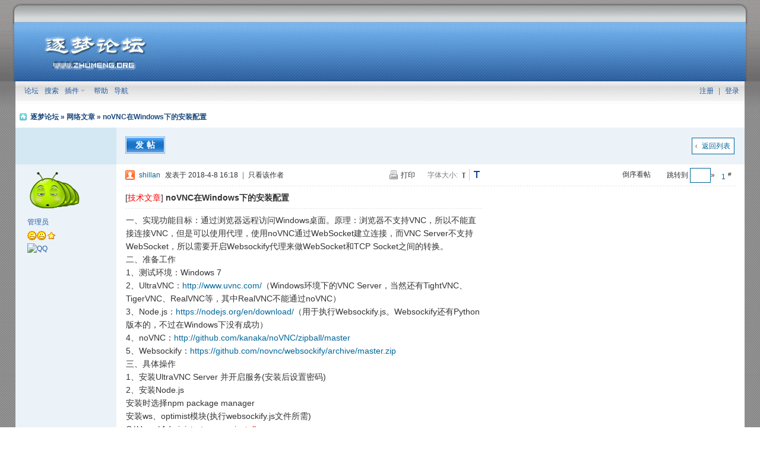

--- FILE ---
content_type: text/html
request_url: http://www.zhumeng.org/thread-292491-1-1.html
body_size: 11449
content:
<!DOCTYPE html PUBLIC "-//W3C//DTD XHTML 1.0 Transitional//EN" "http://www.w3.org/TR/xhtml1/DTD/xhtml1-transitional.dtd">
<html xmlns="http://www.w3.org/1999/xhtml">
<head>
<meta http-equiv="Content-Type" content="text/html; charset=gbk" />
<title>noVNC在Windows下的安装配置 - 网络文章 -  逐梦论坛 | 逐梦网---汇聚精品｜共享你我</title>
<meta name="keywords" content="逐梦,逐梦论坛,逐梦网" />
<meta name="description" content=" 逐梦论坛 一、实现功能目标：通过浏览器远程访问Windows桌面。原理：浏览器不支持VNC，所以不能直接连接VNC，但是可以使用代理，使用noVNC通过WebSocket建立连接，而VNC S ..." />
<meta name="generator" content="Discuz! 7.2" />
<meta name="author" content="Discuz! Team and Comsenz UI Team and DST 缘亦如此" />
<meta name="copyright" content="2001-2010 Comsenz Inc." />
<meta name="MSSmartTagsPreventParsing" content="True" />
<meta http-equiv="MSThemeCompatible" content="Yes" />
<meta http-equiv="x-ua-compatible" content="ie=7" />
<link rel="archives" title="逐梦论坛" href="http://temp2023.zhumeng.org/archiver/" />
<link rel="stylesheet" type="text/css" href="forumdata/cache/style_2_common.css?6y2" /><link rel="stylesheet" type="text/css" href="forumdata/cache/scriptstyle_2_viewthread.css?6y2" />
<script type="text/javascript">var STYLEID = '2', IMGDIR = 'images/dst', VERHASH = '6y2', charset = 'gbk', discuz_uid = 0, cookiedomain = '', cookiepath = '/', attackevasive = '0', disallowfloat = 'newthread|reply', creditnotice = '1|威望|,2|金钱|', gid = parseInt('32'), fid = parseInt('7'), tid = parseInt('292491')</script>
<script src="forumdata/cache/common.js?6y2" type="text/javascript"></script>
</head>

<body id="viewthread" onkeydown="if(event.keyCode==27) return false;">
<div id="append_parent"></div><div id="ajaxwaitid"></div>
<div style="background:url(images/dst/bgbbg.gif) repeat-x;">

<div id="header">
<div style="width:97%;height:137px; background:url(images/dst/_bg.gif); margin:auto;">
<div style="float:left"><img src="images/dst/_left.gif"></div>
<div style="float:left;padding:58px 0 0 16px;"><a href="/" title="逐梦论坛"><img src="images/dst/logo.jpg" alt="逐梦论坛" border="0" /></a></div>
<div style="float:right"><img src="images/dst/_right.gif"></div>
<div id="ad_headerbanner" style="float:right;padding:53px 0 0 16px;"></div>
</div>
</div>

<div id="menudst">
<div class="plnav"><li class="menu_1"><a href="/" hidefocus="true" id="mn_">论坛</a></li><li class="menu_2"><a href="search.php" hidefocus="true" id="mn_search">搜索</a></li><li class="menu_3" id="pluginnav" onmouseover="showMenu({'ctrlid':this.id,'menuid':'plugin_menu'})"><a href="javascript:;" hidefocus="true" class="dropmenu">插件</a></li><li class="menu_4"><a href="faq.php" hidefocus="true" id="mn_faq">帮助</a></li><li class="menu_5"><a href="misc.php?action=nav" hidefocus="true" onclick="showWindow('nav', this.href);return false;">导航</a></li></div>
<div class="usenav">
<a href="zmzc2012.php" onclick="showWindow('register', this.href);return false;" class="noborder">注册</a>
<span class="pipe">|</span>
<a href="logging.php?action=login" onclick="showWindow('login', this.href);return false;">登录</a>
&nbsp;&nbsp;
</div>
</div>
<div id="ad_headerbanner"></div>
<div style="clear:both; height:0px; width:0px; overflow:hidden;"></div>

            <div id="myprompt_menu" style="display:none" class="promptmenu">
                        <div class="promptcontent">
                                <ul class="s_clear">
                                                                        <li style="display:none"><a id="prompt_pm" href="pm.php?filter=newpm" target="_blank">私人消息 (0)</a></li>                                                                        <li style="display:none"><a id="prompt_announcepm" href="pm.php?filter=announcepm" target="_blank">公共消息 (0)</a></li>                                                                        <li style="display:none"><a id="prompt_systempm" href="notice.php?filter=systempm" target="_blank">系统消息 (0)</a></li>                                                                        <li style="display:none"><a id="prompt_friend" href="notice.php?filter=friend" target="_blank">好友消息 (0)</a></li>                                                                        <li style="display:none"><a id="prompt_threads" href="notice.php?filter=threads" target="_blank">帖子消息 (0)</a></li>                                                                </ul>
                        </div>
            </div>
            
</div>

<script src="forumdata/cache/viewthread.js?6y2" type="text/javascript"></script>
<script type="text/javascript">zoomstatus = parseInt(1);var imagemaxwidth = '600';var aimgcount = new Array();</script>

<div id="nav">
<a href="/">逐梦论坛</a> &raquo; <a href="forum-7-1.html">网络文章</a> &raquo; noVNC在Windows下的安装配置</div>


<div id="ad_text"></div>
<div id="wrap" class="wrap s_clear threadfix">
<div class="forumcontrol">
<table cellspacing="0" cellpadding="0">
<tr>
<td class="modaction">
</td>
<td>
<span class="pageback"><a href="forum-7-1.html">返回列表</a></span>
<span class="postbtn" id="newspecial" prompt="post_newthread" onmouseover="$('newspecial').id = 'newspecialtmp';this.id = 'newspecial';showMenu({'ctrlid':this.id})"><a href="post.php?action=newthread&amp;fid=7" onclick="showWindow('newthread', this.href);return false;">发帖</a></span>
</td>
</tr>
</table>
</div>


<div id="postlist" class="mainbox viewthread"><div id="post_373550"><table id="pid373550" summary="pid373550" cellspacing="0" cellpadding="0">
<tr>
<td class="postauthor" rowspan="2">
<div class="popupmenu_popup userinfopanel" id="userinfo373550" style="display: none; position: absolute;">
<div class="popavatar">
<div id="userinfo373550_ma"></div>
<ul class="profile_side">
<li class="pm"><a href="pm.php?action=new&amp;uid=6" onclick="hideMenu('userinfo373550');showWindow('sendpm', this.href);return false;" title="发短消息">发短消息</a></li>
<li class="buddy"><a href="my.php?item=buddylist&amp;newbuddyid=6&amp;buddysubmit=yes" target="_blank" id="ajax_buddy_0" title="加为好友" onclick="ajaxmenu(this, 3000);doane(event);">加为好友</a></li>
</ul>
</div>
<div class="popuserinfo">
<p>
<a href="space-uid-6.html" target="_blank">shillan</a>
<em>当前离线
</em>
</p>
<p class="customstatus">瞌睡虫</p>
<dl class="s_clear"><dt>UID</dt><dd>6&nbsp;</dd><dt>帖子</dt><dd>5972&nbsp;</dd><dt>精华</dt><dd>30&nbsp;</dd><dt>积分</dt><dd>4321&nbsp;</dd><dt>阅读权限</dt><dd>200&nbsp;</dd><dt>来自</dt><dd>LW·SD&nbsp;</dd><dt>在线时间</dt><dd>4323 小时&nbsp;</dd><dt>注册时间</dt><dd>2004-2-29&nbsp;</dd><dt>最后登录</dt><dd>2026-1-26&nbsp;</dd></dl>
<div class="imicons">
<a href="http://wpa.qq.com/msgrd?V=1&amp;Uin=51993439&amp;Site=逐梦论坛&amp;Menu=yes" target="_blank" title="QQ"><img src="images/dst/qq.gif" alt="QQ" /></a><a href="http://www.zhumeng.org" target="_blank" title="查看个人网站"><img src="images/dst/forumlink.gif" alt="查看个人网站"  /></a><a href="space-uid-6.html" target="_blank" title="查看详细资料"><img src="images/dst/userinfo.gif" alt="查看详细资料"  /></a>
</div>
<div id="avatarfeed"><span id="threadsortswait"></span></div>
</div>
</div>
 <div>
<div class="avatar" onmouseover="showauthor(this, 'userinfo373550')"><a href="space-uid-6.html" target="_blank"><img src="http://www.zhumeng.org/uc_server/avatar.php?uid=6&size=middle" /></a></div>
<p><em><a href="faq.php?action=grouppermission&amp;searchgroupid=1" target="_blank">管理员</a></em></p>
</div>
<p><img src="images/dst/star_level3.gif" alt="Rank: 9" /><img src="images/dst/star_level3.gif" alt="Rank: 9" /><img src="images/dst/star_level1.gif" alt="Rank: 9" /></p>
<p><a href="http://wpa.qq.com/msgrd?V=1&amp;Uin=51993439&amp;Site=逐梦论坛&amp;Menu=yes" target="_blank" title="QQ"><img src="http://www.discuz.net/static/image/common/qq_big.gif" alt="QQ" /></a></p></td>
<td class="postcontent">
<div id="threadstamp"></div><div class="postinfo">
<strong><a title="复制本帖链接" id="postnum373550" href="javascript:;" onclick="setCopy('http://temp2023.zhumeng.org/viewthread.php?tid=292491', '帖子地址已经复制到剪贴板')"><em>1</em><sup>#</sup></a>
<em class="rpostno" title="跳转到指定楼层">跳转到 <input id="rpostnovalue" size="3" type="text" class="txtarea" onkeydown="if(event.keyCode==13) {$('rpostnobtn').click();return false;}" /><span id="rpostnobtn" onclick="window.location='redirect.php?ptid=292491&ordertype=0&postno='+$('rpostnovalue').value">&raquo;</span></em>
<a href="viewthread.php?tid=292491&amp;extra=page%3D1&amp;ordertype=1" class="left">倒序看帖</a>
</strong>
<div class="posterinfo">
<div class="pagecontrol">
<a href="viewthread.php?action=printable&amp;tid=292491" target="_blank" class="print left">打印</a>
<div class="msgfsize right">
<label>字体大小: </label><small onclick="$('postlist').className='mainbox viewthread'" title="正常">t</small><big onclick="$('postlist').className='mainbox viewthread t_bigfont'" title="放大">T</big>
</div>
</div>
<div class="authorinfo">
<img class="authicon" id="authicon373550" src="images/common/online_admin.gif" onclick="showauthor(this, 'userinfo373550')" />
<a href="space-uid-6.html" class="posterlink" target="_blank">shillan</a><em id="authorposton373550">发表于 2018-4-8 16:18</em>
 | <a href="viewthread.php?tid=292491&amp;page=1&amp;authorid=6" rel="nofollow">只看该作者</a>
</div>
</div>
</div>
<div class="defaultpost">
<div id="ad_thread2_0"></div><div id="ad_thread3_0"></div><div id="ad_thread4_0"></div>
<div class="postmessage firstpost">
<div id="threadtitle">
<h1><a href="forumdisplay.php?fid=7&amp;filter=type&amp;typeid=45">[<font color=red>技术文章</font>]</a> noVNC在Windows下的安装配置</h1>
</div>
<div class="t_msgfontfix">
<table cellspacing="0" cellpadding="0"><tr><td class="t_msgfont" id="postmessage_373550">一、实现功能目标：通过浏览器远程访问Windows桌面。原理：浏览器不支持VNC，所以不能直接连接VNC，但是可以使用代理，使用noVNC通过WebSocket建立连接，而VNC Server不支持WebSocket，所以需要开启Websockify代理来做WebSocket和TCP Socket之间的转换。<br />
二、准备工作<br />
1、测试环境：Windows 7<br />
2、UltraVNC：<a href="http://www.uvnc.com/" target="_blank">http://www.uvnc.com/</a>（Windows环境下的VNC Server，当然还有TightVNC、TigerVNC、RealVNC等，其中RealVNC不能通过noVNC）<br />
3、Node.js：<a href="https://nodejs.org/en/download/" target="_blank">https://nodejs.org/en/download/</a>（用于执行Websockify.js。Websockify还有Python版本的，不过在Windows下没有成功）<br />
4、noVNC：<a href="http://github.com/kanaka/noVNC/zipball/master" target="_blank">http://github.com/kanaka/noVNC/zipball/master</a><br />
5、Websockify：<a href="https://github.com/novnc/websockify/archive/master.zip" target="_blank">https://github.com/novnc/websockify/archive/master.zip</a><br />
三、具体操作<br />
1、安装UltraVNC Server 并开启服务(安装后设置密码)<br />
<img src="https://img-blog.csdn.net/20170310164622567?watermark/2/text/aHR0cDovL2Jsb2cuY3Nkbi5uZXQvcXFfMzMyMjIxMzI=/font/5a6L5L2T/fontsize/400/fill/I0JBQkFCMA==/dissolve/70/gravity/Center" onload="thumbImg(this)" alt="" /><br />
<img src="https://img-blog.csdn.net/20170310164824208?watermark/2/text/aHR0cDovL2Jsb2cuY3Nkbi5uZXQvcXFfMzMyMjIxMzI=/font/5a6L5L2T/fontsize/400/fill/I0JBQkFCMA==/dissolve/70/gravity/Center" onload="thumbImg(this)" alt="" /><br />
2、安装Node.js<br />
安装时选择npm package manager<br />
<img src="https://img-blog.csdn.net/20170310165037927?watermark/2/text/aHR0cDovL2Jsb2cuY3Nkbi5uZXQvcXFfMzMyMjIxMzI=/font/5a6L5L2T/fontsize/400/fill/I0JBQkFCMA==/dissolve/70/gravity/Center" onload="thumbImg(this)" alt="" /><br />
安装ws、optimist模块(执行websockify.js文件所需)<br />
C:\Users\Administrator&gt;<font color="#ff0000">npm install ws</font><br /><div class="quote"><blockquote>npm WARN saveError ENOENT: no such file or directory, open 'C:\Users\Administrator\package.json'<br />
npm notice created a lockfile as package-lock.json. You should commit this file.<br />
npm WARN enoent ENOENT: no such file or directory, open 'C:\Users\Administrator\package.json'<br />
npm WARN Administrator No description<br />
npm WARN Administrator No repository field.<br />
npm WARN Administrator No README data<br />
npm WARN Administrator No license field.<br />
<br />
+ <a href="mailto:ws@5.1.0" target="_blank">ws@5.1.0</a><br />
added 2 packages in 1.836s</blockquote></div><br />
C:\Users\Administrator&gt;<font color="#ff0000">npm install optimist</font><br /><div class="quote"><blockquote>npm WARN saveError ENOENT: no such file or directory, open 'C:\Users\Administrator\package.json'<br />
npm WARN enoent ENOENT: no such file or directory, open 'C:\Users\Administrator\package.json'<br />
npm WARN Administrator No description<br />
npm WARN Administrator No repository field.<br />
npm WARN Administrator No README data<br />
npm WARN Administrator No license field.<br />
<br />
+ [url=mailto<img src="images/smilies/default/shocked.gif" smilieid="6" border="0" alt="" />ptimist@0.6.1]optimist@0.6.1[/url]<br />
added 3 packages in 1.497s</blockquote></div><br />
<br />
C:\Users\Administrator&gt;<font color="#ff0000">npm install mime-types</font><br />
<br /><div class="quote"><blockquote>npm notice created a lockfile as package-lock.json. You should commit this file.<br />
<br />
+ <a href="mailto:mime-types@2.1.18" target="_blank">mime-types@2.1.18</a><br />
added 2 packages in 3.666s</blockquote></div><br />
<img src="https://img-blog.csdn.net/20170310165046677?watermark/2/text/aHR0cDovL2Jsb2cuY3Nkbi5uZXQvcXFfMzMyMjIxMzI=/font/5a6L5L2T/fontsize/400/fill/I0JBQkFCMA==/dissolve/70/gravity/Center" onload="thumbImg(this)" alt="" /> <br />
<img src="https://img-blog.csdn.net/20170310165053053?watermark/2/text/aHR0cDovL2Jsb2cuY3Nkbi5uZXQvcXFfMzMyMjIxMzI=/font/5a6L5L2T/fontsize/400/fill/I0JBQkFCMA==/dissolve/70/gravity/Center" onload="thumbImg(this)" alt="" /><br />
安装完ws和optimist后会在C:\Users\Administrator\下生成node_modules目录<br />
3、把noVNC.zip解压到node_modules目录下，再把websockify-master.zip解压到noVNC目录下。<br />
<img src="https://img-blog.csdn.net/20170310165101459?watermark/2/text/aHR0cDovL2Jsb2cuY3Nkbi5uZXQvcXFfMzMyMjIxMzI=/font/5a6L5L2T/fontsize/400/fill/I0JBQkFCMA==/dissolve/70/gravity/Center" onload="thumbImg(this)" alt="" /><br />
4、执行websockify.js：转发9000端口的http链接到5900端口（UltraVNC Server的默认端口为5900）<br />
C:\Users\Administrator\node_modules\noVNC\websockify-master\other\js&gt;<font color="#ff0000">node websoc<font style="font-size: 12px">kify.js --web C:\Users\Administrator\node_modules\noVNC 9000 10.1.0.112:5900</font></font><br />
<br /><div class="quote"><blockquote>WebSocket settings:<br />
&nbsp; &nbsp; - proxying from :9000 to 10.1.0.112:5900<br />
&nbsp; &nbsp; - Web server active. Serving: C:\Users\Administrator\node_modules\noVNC<br />
&nbsp; &nbsp; - Running in unencrypted HTTP (ws://) mode</blockquote></div><br />
<img src="https://img-blog.csdn.net/20170310165111366?watermark/2/text/aHR0cDovL2Jsb2cuY3Nkbi5uZXQvcXFfMzMyMjIxMzI=/font/5a6L5L2T/fontsize/400/fill/I0JBQkFCMA==/dissolve/70/gravity/Center" onload="thumbImg(this)" alt="" /><br />
5、在浏览器地址栏输入<a href="http://192.168.1.163:9000/" target="_blank">http://192.168.1.163:9000/</a>（服务器端IP：192.168.1.163）会提示：<br />
<img src="https://img-blog.csdn.net/20170310165118585?watermark/2/text/aHR0cDovL2Jsb2cuY3Nkbi5uZXQvcXFfMzMyMjIxMzI=/font/5a6L5L2T/fontsize/400/fill/I0JBQkFCMA==/dissolve/70/gravity/Center" onload="thumbImg(this)" alt="" /><br />
这时候只要在websockify.js中搜索filename += ‘/index.html’改成filename += ‘/vnc.html’，再重复第4、5步 点击Connect输入UltraVNC设置的密码 完成。<br />
<img src="https://img-blog.csdn.net/20170310165154554?watermark/2/text/aHR0cDovL2Jsb2cuY3Nkbi5uZXQvcXFfMzMyMjIxMzI=/font/5a6L5L2T/fontsize/400/fill/I0JBQkFCMA==/dissolve/70/gravity/Center" onload="thumbImg(this)" alt="" /></td></tr></table>
</div>

<div id="post_rate_div_373550"></div>
<div class="useraction">
<a href="javascript:;" onclick="showDialog($('favoritewin').innerHTML, 'info', '收藏/关注')">收藏</a>
<a href="javascript:;" id="share" onclick="showDialog($('sharewin').innerHTML, 'info', '分享')">分享</a>
</div>
</div>

</div>
</td></tr>
<tr><td class="postcontent postbottom">
<div class="signatures" style="max-height:100px;maxHeightIE:100px;">欢迎光临：<a href="http://www.zhumeng.org/" target="_blank">逐梦论坛</a></div>
<div id="ad_thread1_0"></div></td>
</tr>
<tr>
<td class="postauthor"></td>
<td class="postcontent">
<div class="postactions">
<div class="postact s_clear">
<em>
</em>
<p>
</p>
</div>
</div>

</td>
</tr>
<tr class="threadad">
<td class="postauthor"></td>
<td class="adcontent">
<div id="ad_interthread"></div></td>
</tr>
</table>
</div><div id="post_392072"><table id="pid392072" summary="pid392072" cellspacing="0" cellpadding="0">
<tr>
<td class="postauthor" rowspan="2">
<div class="popupmenu_popup userinfopanel" id="userinfo392072" style="display: none; position: absolute;">
<div class="popavatar">
<div id="userinfo392072_ma"></div>
<ul class="profile_side">
<li class="pm"><a href="pm.php?action=new&amp;uid=6" onclick="hideMenu('userinfo392072');showWindow('sendpm', this.href);return false;" title="发短消息">发短消息</a></li>
<li class="buddy"><a href="my.php?item=buddylist&amp;newbuddyid=6&amp;buddysubmit=yes" target="_blank" id="ajax_buddy_1" title="加为好友" onclick="ajaxmenu(this, 3000);doane(event);">加为好友</a></li>
</ul>
</div>
<div class="popuserinfo">
<p>
<a href="space-uid-6.html" target="_blank">shillan</a>
<em>当前离线
</em>
</p>
<p class="customstatus">瞌睡虫</p>
<dl class="s_clear"><dt>UID</dt><dd>6&nbsp;</dd><dt>帖子</dt><dd>5972&nbsp;</dd><dt>精华</dt><dd>30&nbsp;</dd><dt>积分</dt><dd>4321&nbsp;</dd><dt>阅读权限</dt><dd>200&nbsp;</dd><dt>来自</dt><dd>LW·SD&nbsp;</dd><dt>在线时间</dt><dd>4323 小时&nbsp;</dd><dt>注册时间</dt><dd>2004-2-29&nbsp;</dd><dt>最后登录</dt><dd>2026-1-26&nbsp;</dd></dl>
<div class="imicons">
<a href="http://wpa.qq.com/msgrd?V=1&amp;Uin=51993439&amp;Site=逐梦论坛&amp;Menu=yes" target="_blank" title="QQ"><img src="images/dst/qq.gif" alt="QQ" /></a><a href="http://www.zhumeng.org" target="_blank" title="查看个人网站"><img src="images/dst/forumlink.gif" alt="查看个人网站"  /></a><a href="space-uid-6.html" target="_blank" title="查看详细资料"><img src="images/dst/userinfo.gif" alt="查看详细资料"  /></a>
</div>
<div id="avatarfeed"><span id="threadsortswait"></span></div>
</div>
</div>
 <div>
<div class="avatar" onmouseover="showauthor(this, 'userinfo392072')"><a href="space-uid-6.html" target="_blank"><img src="http://www.zhumeng.org/uc_server/avatar.php?uid=6&size=middle" /></a></div>
<p><em><a href="faq.php?action=grouppermission&amp;searchgroupid=1" target="_blank">管理员</a></em></p>
</div>
<p><img src="images/dst/star_level3.gif" alt="Rank: 9" /><img src="images/dst/star_level3.gif" alt="Rank: 9" /><img src="images/dst/star_level1.gif" alt="Rank: 9" /></p>
<p><a href="http://wpa.qq.com/msgrd?V=1&amp;Uin=51993439&amp;Site=逐梦论坛&amp;Menu=yes" target="_blank" title="QQ"><img src="http://www.discuz.net/static/image/common/qq_big.gif" alt="QQ" /></a></p></td>
<td class="postcontent">
<div class="postinfo">
<strong><a title="复制本帖链接" id="postnum392072" href="javascript:;" onclick="setCopy('http://temp2023.zhumeng.org/redirect.php?goto=findpost&amp;ptid=292491&amp;pid=392072', '帖子地址已经复制到剪贴板')"><em>2</em><sup>#</sup></a>
</strong>
<div class="posterinfo">
<div class="pagecontrol">
</div>
<div class="authorinfo">
<img class="authicon" id="authicon392072" src="images/common/online_admin.gif" onclick="showauthor(this, 'userinfo392072')" />
<a href="space-uid-6.html" class="posterlink" target="_blank">shillan</a><em id="authorposton392072">发表于 2018-6-20 11:31</em>
 | <a href="viewthread.php?tid=292491&amp;page=1&amp;authorid=6" rel="nofollow">只看该作者</a>
</div>
</div>
</div>
<div class="defaultpost">
<div id="ad_thread2_1"></div><div id="ad_thread3_1"></div><div id="ad_thread4_1"></div>
<div class="postmessage ">
<div class="t_msgfontfix">
<table cellspacing="0" cellpadding="0"><tr><td class="t_msgfont" id="postmessage_392072">经测试，noVNC与TightVNC及或TigerVNC搭配都可以使用，与RealVNC搭配不可用。<br />
三者的TCP端口都是5900，Java Web端口都是5800。<br />
在保持RealVNC的5800和5900端口不变的情况下（原来已经安装RealVNC，不对其进行更改），安装TightVNC或TigerVNC，并修改其TCP和Java Web端口分别为6900和6800，则：<br />
C:\Users\Administrator\node_modules\noVNC\websockify-master\other\js&gt;<font color="Red">node websockify.js --web C:\Users\Administrator\node_modules\noVNC 8000 10.1.0.112:<strong>6900</strong></font></td></tr></table>
</div>

<div id="post_rate_div_392072"></div>
</div>

</div>
</td></tr>
<tr><td class="postcontent postbottom">
<div class="signatures" style="max-height:100px;maxHeightIE:100px;">欢迎光临：<a href="http://www.zhumeng.org/" target="_blank">逐梦论坛</a></div>
<div id="ad_thread1_1"></div></td>
</tr>
<tr>
<td class="postauthor"></td>
<td class="postcontent">
<div class="postactions">
<div class="postact s_clear">
<em>
</em>
<p>
<a href="javascript:;" onclick="scrollTo(0,0);">TOP</a>
</p>
</div>
</div>

</td>
</tr>
<tr class="threadad">
<td class="postauthor"></td>
<td class="adcontent">
</td>
</tr>
</table>
</div><div id="post_392077"><table id="pid392077" summary="pid392077" cellspacing="0" cellpadding="0">
<tr>
<td class="postauthor" rowspan="2">
<div class="popupmenu_popup userinfopanel" id="userinfo392077" style="display: none; position: absolute;">
<div class="popavatar">
<div id="userinfo392077_ma"></div>
<ul class="profile_side">
<li class="pm"><a href="pm.php?action=new&amp;uid=6" onclick="hideMenu('userinfo392077');showWindow('sendpm', this.href);return false;" title="发短消息">发短消息</a></li>
<li class="buddy"><a href="my.php?item=buddylist&amp;newbuddyid=6&amp;buddysubmit=yes" target="_blank" id="ajax_buddy_2" title="加为好友" onclick="ajaxmenu(this, 3000);doane(event);">加为好友</a></li>
</ul>
</div>
<div class="popuserinfo">
<p>
<a href="space-uid-6.html" target="_blank">shillan</a>
<em>当前离线
</em>
</p>
<p class="customstatus">瞌睡虫</p>
<dl class="s_clear"><dt>UID</dt><dd>6&nbsp;</dd><dt>帖子</dt><dd>5972&nbsp;</dd><dt>精华</dt><dd>30&nbsp;</dd><dt>积分</dt><dd>4321&nbsp;</dd><dt>阅读权限</dt><dd>200&nbsp;</dd><dt>来自</dt><dd>LW·SD&nbsp;</dd><dt>在线时间</dt><dd>4323 小时&nbsp;</dd><dt>注册时间</dt><dd>2004-2-29&nbsp;</dd><dt>最后登录</dt><dd>2026-1-26&nbsp;</dd></dl>
<div class="imicons">
<a href="http://wpa.qq.com/msgrd?V=1&amp;Uin=51993439&amp;Site=逐梦论坛&amp;Menu=yes" target="_blank" title="QQ"><img src="images/dst/qq.gif" alt="QQ" /></a><a href="http://www.zhumeng.org" target="_blank" title="查看个人网站"><img src="images/dst/forumlink.gif" alt="查看个人网站"  /></a><a href="space-uid-6.html" target="_blank" title="查看详细资料"><img src="images/dst/userinfo.gif" alt="查看详细资料"  /></a>
</div>
<div id="avatarfeed"><span id="threadsortswait"></span></div>
</div>
</div>
 <div>
<div class="avatar" onmouseover="showauthor(this, 'userinfo392077')"><a href="space-uid-6.html" target="_blank"><img src="http://www.zhumeng.org/uc_server/avatar.php?uid=6&size=middle" /></a></div>
<p><em><a href="faq.php?action=grouppermission&amp;searchgroupid=1" target="_blank">管理员</a></em></p>
</div>
<p><img src="images/dst/star_level3.gif" alt="Rank: 9" /><img src="images/dst/star_level3.gif" alt="Rank: 9" /><img src="images/dst/star_level1.gif" alt="Rank: 9" /></p>
<p><a href="http://wpa.qq.com/msgrd?V=1&amp;Uin=51993439&amp;Site=逐梦论坛&amp;Menu=yes" target="_blank" title="QQ"><img src="http://www.discuz.net/static/image/common/qq_big.gif" alt="QQ" /></a></p></td>
<td class="postcontent">
<div class="postinfo">
<strong><a title="复制本帖链接" id="postnum392077" href="javascript:;" onclick="setCopy('http://temp2023.zhumeng.org/redirect.php?goto=findpost&amp;ptid=292491&amp;pid=392077', '帖子地址已经复制到剪贴板')"><em>3</em><sup>#</sup></a>
</strong>
<div class="posterinfo">
<div class="pagecontrol">
</div>
<div class="authorinfo">
<img class="authicon" id="authicon392077" src="images/common/online_admin.gif" onclick="showauthor(this, 'userinfo392077')" />
<a href="space-uid-6.html" class="posterlink" target="_blank">shillan</a><em id="authorposton392077">发表于 2018-6-20 13:02</em>
 | <a href="viewthread.php?tid=292491&amp;page=1&amp;authorid=6" rel="nofollow">只看该作者</a>
</div>
</div>
</div>
<div class="defaultpost">
<div id="ad_thread2_2"></div><div id="ad_thread3_2"></div><div id="ad_thread4_2"></div>
<div class="postmessage ">
<h2>相关文章</h2>
<div class="t_msgfontfix">
<table cellspacing="0" cellpadding="0"><tr><td class="t_msgfont" id="postmessage_392077"><font color="#000"><font face="MuseoSans, Trebuchet, &amp;quot "><font style="font-size: 28px">noVNC的使用之一</font></font></font><br />
<br />
<blockquote><p style="line-height: 28px; text-indent: 2em; text-align: left;">noVNC是一个HTML5 VNC客户端，采用HTML5 websockets、Canvas和JavaScript实现，noVNC被普遍应用于各大云计算、虚拟机控制面板中，比如OpenStack Dashboard 和 OpenNebula Sunstone 都用的是 noVNC. 前面说了 noVNC 采用 WebSockets 实现，但是目前大多数 VNC 服务器都不支持 WebSockets，所以 noVNC 是不能直接连接 VNC 服务器的，怎么办呢？这就需要一个代理来实现websockets和tcp sockets之间的转换，这个代理就是websockify。</p></blockquote>vncserver安装和使用<p style="line-height: 28px; text-indent: 2em; text-align: left;">vncserver是用来实现远程桌面连接的，比如说你由两台机器PC1：192.168.1.101和PC2：192.168.1.102，如果你想在PC1上访问PC2的桌面，就需要在PC2上安装vncserver，然后在PC1上通过vncviewer或noVNC访问PC2。下面以tigervnc-server为例来介绍一下vncserver的安装和使用。</p>安装<font face="MuseoSans, Trebuchet, &amp;quot "><font style="font-size: 16px">yum -y install tigervnc-server</font></font><br />
<p style="line-height: 28px; text-indent: 2em; text-align: left;">安装完后，查看vncserver的配置文件：</p><font face="MuseoSans, Trebuchet, &amp;quot "><font style="font-size: 16px">[root@mycentos liushaolin]# rpm -qc tigervnc-server/etc/sysconfig/vncservers</font></font><br />
<p style="line-height: 28px; text-indent: 2em; text-align: left;">在该配置文件中可以修改vncserver的配置，比如远程桌面的sessionnumber，登录时的用户名，屏幕分辨率等等。</p>启动sncserver<font face="MuseoSans, Trebuchet, &amp;quot "><font style="font-size: 16px">vncserver或vncserver :n</font></font><br />
<p style="line-height: 28px; text-indent: 2em; text-align: left;">这里的n就是sessionnumber，不指定的话默认为1，第一次启动时会提示输入密码，以后也可以使用vncpasswd命令修改密码。<font face="inherit ">VNC的默认端口号是5900，而远程桌面连接端口号则是5900+n</font>。如果使用“vncserver :1”命令启动VNC Server，那么端口应该是5901。</p>查看连接<font face="MuseoSans, Trebuchet, &amp;quot "><font style="font-size: 16px">vncserver -list[root@mycentos liushaolin]# vncserver -listTigerVNC server sessions:X DISPLAY #&nbsp; &nbsp; &nbsp; &nbsp; PROCESS ID:1&nbsp; &nbsp; &nbsp; &nbsp; &nbsp; &nbsp; &nbsp; &nbsp; 5918:3&nbsp; &nbsp; &nbsp; &nbsp; &nbsp; &nbsp; &nbsp; &nbsp; 7726</font></font><br />
删除连接<font face="MuseoSans, Trebuchet, &amp;quot "><font style="font-size: 16px">vncserver -kill :n</font></font><br />
使用noVNC连接VNC servernoVNC的工作原理<p style="line-height: 28px; text-indent: 2em; text-align: left;">noVNC提供一种在网页上通过html5的Canvas，访问机器上vncserver提供的vnc服务，需要做tcp到websocket的转化，才能在html5中显示出来。网页就是一个客户端，类似win下面的vncviewer，只是此时填的不是裸露的vnc服务的ip+port，而是由noVNC提供的websockets的代理，在noVNC代理服务器上要配置每个vnc服务，noVNC提供一个标识，去反向代理所配置的vnc服务。</p>noVNC的使用<p style="line-height: 28px; text-indent: 2em; text-align: left;">假设我们在PC2上创建了一个VNC连接，sessionnumber是1，端口号为5901。noVNC可以和vncserver在一台机器上，也可以不在一台机器上。</p><p style="line-height: 28px; text-indent: 2em; text-align: left;"><font face="inherit ">简单用法</font></p><p style="line-height: 28px; text-indent: 2em; text-align: left;">安装noVNC</p><font face="MuseoSans, Trebuchet, &amp;quot "><font style="font-size: 16px">$git clone <a href="https://github.com/kanaka/noVNC" target="_blank">https://github.com/kanaka/noVNC</a>$cd noVNC$./utils/launch.sh --vnc localhost:5901</font></font><br />
<p style="line-height: 28px; text-indent: 2em; text-align: left;">启动launch脚本，会输出如下信息：</p><font face="MuseoSans, Trebuchet, &amp;quot "><font style="font-size: 16px">WebSocket server settings:&nbsp;&nbsp;- Listen on :6080&nbsp;&nbsp;- Flash security policy server&nbsp;&nbsp;- Web server. Web root: /root/noVNC&nbsp;&nbsp;- No SSL/TLS support (no cert file)&nbsp;&nbsp;- proxying from :6080 to localhost:5901Navigate to this URL:&nbsp; &nbsp; http://localhost:6080/vnc.html?host=localhost&amp;port=6080</font></font><br />
<p style="line-height: 28px; text-indent: 2em; text-align: left;">这时，访问http://localhost:6080/vnc.html?host=localhost&amp;port=6080或http://localhost:6080/vnc.html，然后输入Host地址，端口号，密码，token，其中密码和token有的话需要输入，然后连接即可。当然你可以从PC1的浏览器中输入PC2的IP地址访问。</p><p style="line-height: 28px; text-indent: 2em; text-align: left;">整个流程大概是这样的：</p><p style="line-height: 28px; text-indent: 2em; text-align: left;">vnc.html -&gt; 192.168.1.102:6080（PC2） -&gt; websockify.py -&gt; localhost:5901</p><p style="line-height: 28px; text-indent: 2em; text-align: left;"><font face="inherit ">高级用法</font></p><p style="line-height: 28px; text-indent: 2em; text-align: left;">使用websockify可以更改默认6080端口，使用token设置。</p><p style="line-height: 28px; text-indent: 2em; text-align: left;"><font face="inherit ">用法：</font>./utils/websockify/websockify.py --web ./ 8787 localhost:5901</p><p style="line-height: 28px; text-indent: 2em; text-align: left;">--web ./指定访问根目录，8787表示访问novnc的端口，localhost可以改成所有安装了vncserver的IP地址，比如：./utils/websockify/websockify.py --web ./ 8787 192.169.1.100:5901。</p>使用token<p style="line-height: 28px; text-indent: 2em; text-align: left;"><font face="inherit ">为什么使用token？</font></p><p style="line-height: 28px; text-indent: 2em; text-align: left;">我们上面的场景是基于noVNC代理和vncserver在同一台机器上的，倘若我们想通过noVNC访问局域网中的所有机器，难道要给每一台机器都安装配置noVNC，然后用每台机器的IP地址去访问它吗？显然这种做法是繁琐笨拙的。实际上，我们只需要一台机器作为noVNC代理，其他被访问的机器安装VNC server就可以了。如下图：</p><p style="line-height: 28px; text-indent: 2em; text-align: left;"><img width="640" src="http://vosamo.github.io/2016/07/noVNC%E7%9A%84%E4%BD%BF%E7%94%A8%E4%B9%8B%E4%B8%80/" border="0" alt="" /></p><p style="line-height: 28px; text-indent: 2em; text-align: left;">在上图中，我们用一台机器作为代理，IP：192.168.1.10，另外两台机器PC1：192.168.1.101和PC2：192.168.1.102上面安装vncserver，我们怎么通过代理去访问PC1和PC2呢？这就需要token大显身手了。</p><p style="line-height: 28px; text-indent: 2em; text-align: left;">我们需要在代理机器上创建一个token配置文件，假设为/home/token/token.conf，文件内容为：</p><font face="MuseoSans, Trebuchet, &amp;quot "><font style="font-size: 16px">abc123: 192.168.1.101:5900123abc: 192.168.1.102:5901</font></font><br />
<p style="line-height: 28px; text-indent: 2em; text-align: left;">首先，在欲访问的机器上启动vncserver，执行命令vncserver即可。</p><p style="line-height: 28px; text-indent: 2em; text-align: left;">然后，在代理机器上输入命令：./utils/websockify/websockify.py --web ./ --target-config=./token/token.conf 8787。</p><p style="line-height: 28px; text-indent: 2em; text-align: left;">接下来，访问192.168.1.10:8787/vnc.html，输入对应的token即可访问相应的机器了。</p>使用vnc_auto.html<p style="line-height: 28px; text-indent: 2em; text-align: left;">在vnc_auto.html中写入noVNC代理的配置</p><font face="MuseoSans, Trebuchet, &amp;quot "><font style="font-size: 16px">host = &quot;192.168.1.10&quot;;port = 8787;path = &quot;websockify/?token=xxxxxx&quot;;</font></font><br />
<p style="line-height: 28px; text-indent: 2em; text-align: left;">然后直接访问192.168.1.10:8787/vnc_auto.html即可连接。</p>问题排查<p style="line-height: 28px; text-indent: 2em; text-align: left;">如果输入host地址，port之后，不能访问，查看密码是否正确，如果显示connection refused，查看被访问主机vncserver是否启动，如果未启动，执行vncserver。</p><p style="line-height: 28px; text-indent: 2em; text-align: left;">注意：使用noVNC每个系统桌面或者虚拟机每次只能有一个连接，如果连接时出现错误Server disconnected (code: 1000, reason: Target closed)，也有可能是你已经连接了或者在virt-manager里面启动了虚拟机并进入了系统桌面。</p></td></tr></table>
</div>

<div id="post_rate_div_392077"></div>
</div>

</div>
</td></tr>
<tr><td class="postcontent postbottom">
<div class="signatures" style="max-height:100px;maxHeightIE:100px;">欢迎光临：<a href="http://www.zhumeng.org/" target="_blank">逐梦论坛</a></div>
<div id="ad_thread1_2"></div></td>
</tr>
<tr>
<td class="postauthor"></td>
<td class="postcontent">
<div class="postactions">
<div class="postact s_clear">
<em>
</em>
<p>
<a href="javascript:;" onclick="scrollTo(0,0);">TOP</a>
</p>
</div>
</div>

</td>
</tr>
<tr class="threadad">
<td class="postauthor"></td>
<td class="adcontent">
</td>
</tr>
</table>
</div><div id="post_392078"><table id="pid392078" summary="pid392078" cellspacing="0" cellpadding="0">
<tr>
<td class="postauthor" rowspan="2">
<div class="popupmenu_popup userinfopanel" id="userinfo392078" style="display: none; position: absolute;">
<div class="popavatar">
<div id="userinfo392078_ma"></div>
<ul class="profile_side">
<li class="pm"><a href="pm.php?action=new&amp;uid=6" onclick="hideMenu('userinfo392078');showWindow('sendpm', this.href);return false;" title="发短消息">发短消息</a></li>
<li class="buddy"><a href="my.php?item=buddylist&amp;newbuddyid=6&amp;buddysubmit=yes" target="_blank" id="ajax_buddy_3" title="加为好友" onclick="ajaxmenu(this, 3000);doane(event);">加为好友</a></li>
</ul>
</div>
<div class="popuserinfo">
<p>
<a href="space-uid-6.html" target="_blank">shillan</a>
<em>当前离线
</em>
</p>
<p class="customstatus">瞌睡虫</p>
<dl class="s_clear"><dt>UID</dt><dd>6&nbsp;</dd><dt>帖子</dt><dd>5972&nbsp;</dd><dt>精华</dt><dd>30&nbsp;</dd><dt>积分</dt><dd>4321&nbsp;</dd><dt>阅读权限</dt><dd>200&nbsp;</dd><dt>来自</dt><dd>LW·SD&nbsp;</dd><dt>在线时间</dt><dd>4323 小时&nbsp;</dd><dt>注册时间</dt><dd>2004-2-29&nbsp;</dd><dt>最后登录</dt><dd>2026-1-26&nbsp;</dd></dl>
<div class="imicons">
<a href="http://wpa.qq.com/msgrd?V=1&amp;Uin=51993439&amp;Site=逐梦论坛&amp;Menu=yes" target="_blank" title="QQ"><img src="images/dst/qq.gif" alt="QQ" /></a><a href="http://www.zhumeng.org" target="_blank" title="查看个人网站"><img src="images/dst/forumlink.gif" alt="查看个人网站"  /></a><a href="space-uid-6.html" target="_blank" title="查看详细资料"><img src="images/dst/userinfo.gif" alt="查看详细资料"  /></a>
</div>
<div id="avatarfeed"><span id="threadsortswait"></span></div>
</div>
</div>
 <a name="lastpost"></a><div>
<div class="avatar" onmouseover="showauthor(this, 'userinfo392078')"><a href="space-uid-6.html" target="_blank"><img src="http://www.zhumeng.org/uc_server/avatar.php?uid=6&size=middle" /></a></div>
<p><em><a href="faq.php?action=grouppermission&amp;searchgroupid=1" target="_blank">管理员</a></em></p>
</div>
<p><img src="images/dst/star_level3.gif" alt="Rank: 9" /><img src="images/dst/star_level3.gif" alt="Rank: 9" /><img src="images/dst/star_level1.gif" alt="Rank: 9" /></p>
<p><a href="http://wpa.qq.com/msgrd?V=1&amp;Uin=51993439&amp;Site=逐梦论坛&amp;Menu=yes" target="_blank" title="QQ"><img src="http://www.discuz.net/static/image/common/qq_big.gif" alt="QQ" /></a></p></td>
<td class="postcontent">
<div class="postinfo">
<strong><a title="复制本帖链接" id="postnum392078" href="javascript:;" onclick="setCopy('http://temp2023.zhumeng.org/redirect.php?goto=findpost&amp;ptid=292491&amp;pid=392078', '帖子地址已经复制到剪贴板')"><em>4</em><sup>#</sup></a>
</strong>
<div class="posterinfo">
<div class="pagecontrol">
</div>
<div class="authorinfo">
<img class="authicon" id="authicon392078" src="images/common/online_admin.gif" onclick="showauthor(this, 'userinfo392078')" />
<a href="space-uid-6.html" class="posterlink" target="_blank">shillan</a><em id="authorposton392078">发表于 2018-6-20 13:16</em>
 | <a href="viewthread.php?tid=292491&amp;page=1&amp;authorid=6" rel="nofollow">只看该作者</a>
</div>
</div>
</div>
<div class="defaultpost">
<div id="ad_thread2_3"></div><div id="ad_thread3_3"></div><div id="ad_thread4_3"></div>
<div class="postmessage ">
<div class="t_msgfontfix">
<table cellspacing="0" cellpadding="0"><tr><td class="t_msgfont" id="postmessage_392078">通过 noVNC 实现数千台自助机的实时可视化：<a href="http://www.udpwork.com/item/16089.html" target="_blank">http://www.udpwork.com/item/16089.html</a><br />
Windows下网页连接VNC操作手册：<a href="https://blog.csdn.net/mrliqifeng/article/details/73825934" target="_blank">https://blog.csdn.net/mrliqifeng/article/details/73825934</a><br />
Windows远程桌面实现之四（在现代浏览器中通过普通页面访问远程桌面）：Windows远程桌面实现之四（在现代浏览器中通过普通页面访问远程桌面）<br />
通过noVNC实现远程连接windows桌面：<a href="https://www.jianshu.com/p/496470a760ab" target="_blank">https://www.jianshu.com/p/496470a760ab</a><br />
webvnc之novnc实战：<a href="https://blog.csdn.net/happyteafriends/article/details/41344751" target="_blank">https://blog.csdn.net/happyteafriends/article/details/41344751</a><br />
noVNC+VNCserver实现远程访问Docker容器桌面：<a href="https://blog.csdn.net/u012829611/article/details/72576493" target="_blank">https://blog.csdn.net/u012829611/article/details/72576493</a><br />
noVNC连接CentOS，以Web方式交付VNC远程连接：<a href="https://www.cnblogs.com/liqing1009/p/8039230.html" target="_blank">https://www.cnblogs.com/liqing1009/p/8039230.html</a></td></tr></table>
</div>

<div id="post_rate_div_392078"></div>
</div>

</div>
</td></tr>
<tr><td class="postcontent postbottom">
<div class="signatures" style="max-height:100px;maxHeightIE:100px;">欢迎光临：<a href="http://www.zhumeng.org/" target="_blank">逐梦论坛</a></div>
<div id="ad_thread1_3"></div></td>
</tr>
<tr>
<td class="postauthor"></td>
<td class="postcontent">
<div class="postactions">
<div class="postact s_clear">
<em>
</em>
<p>
<a href="javascript:;" onclick="scrollTo(0,0);">TOP</a>
</p>
</div>
</div>

</td>
</tr>
<tr class="threadad">
<td class="postauthor"></td>
<td class="adcontent">
</td>
</tr>
</table>
</div></div>

<div id="postlistreply" class="mainbox viewthread"><div id="post_new" class="viewthread_table" style="display: none"></div></div>

<form method="post" name="modactions" id="modactions">
<input type="hidden" name="formhash" value="ecf0e041" />
<input type="hidden" name="optgroup" />
<input type="hidden" name="operation" />
<input type="hidden" name="listextra" value="page%3D1" />
</form>

<script type="text/javascript">var tagarray = ['windows','软件','论文','主题','管理系统','程序','如何','朋友','服务器','计算机','电脑','论坛','解决方法','下载','中国','西门子','歌曲','音乐','操作系统','设计','用户','爱情','有限公司','文件夹','原创','源代码','中文版','microsoft','控制面板','图片','Internet','相关图片','信息','网络','下载地址','经典','网上','对话框','美女','汽车站','数据库','男人','注册表','毕业论文','视频教程','管理员','WINCC','linux','空间','网站','源程序','应用程序','风格','时间','xp系统','女孩','而且','技巧','制作','最好'];var tagencarray = ['windows','%C8%ED%BC%FE','%C2%DB%CE%C4','%D6%F7%CC%E2','%B9%DC%C0%ED%CF%B5%CD%B3','%B3%CC%D0%F2','%C8%E7%BA%CE','%C5%F3%D3%D1','%B7%FE%CE%F1%C6%F7','%BC%C6%CB%E3%BB%FA','%B5%E7%C4%D4','%C2%DB%CC%B3','%BD%E2%BE%F6%B7%BD%B7%A8','%CF%C2%D4%D8','%D6%D0%B9%FA','%CE%F7%C3%C5%D7%D3','%B8%E8%C7%FA','%D2%F4%C0%D6','%B2%D9%D7%F7%CF%B5%CD%B3','%C9%E8%BC%C6','%D3%C3%BB%A7','%B0%AE%C7%E9','%D3%D0%CF%DE%B9%AB%CB%BE','%CE%C4%BC%FE%BC%D0','%D4%AD%B4%B4','%D4%B4%B4%FA%C2%EB','%D6%D0%CE%C4%B0%E6','microsoft','%BF%D8%D6%C6%C3%E6%B0%E5','%CD%BC%C6%AC','Internet','%CF%E0%B9%D8%CD%BC%C6%AC','%D0%C5%CF%A2','%CD%F8%C2%E7','%CF%C2%D4%D8%B5%D8%D6%B7','%BE%AD%B5%E4','%CD%F8%C9%CF','%B6%D4%BB%B0%BF%F2','%C3%C0%C5%AE','%C6%FB%B3%B5%D5%BE','%CA%FD%BE%DD%BF%E2','%C4%D0%C8%CB','%D7%A2%B2%E1%B1%ED','%B1%CF%D2%B5%C2%DB%CE%C4','%CA%D3%C6%B5%BD%CC%B3%CC','%B9%DC%C0%ED%D4%B1','WINCC','linux','%BF%D5%BC%E4','%CD%F8%D5%BE','%D4%B4%B3%CC%D0%F2','%D3%A6%D3%C3%B3%CC%D0%F2','%B7%E7%B8%F1','%CA%B1%BC%E4','xp%CF%B5%CD%B3','%C5%AE%BA%A2','%B6%F8%C7%D2','%BC%BC%C7%C9','%D6%C6%D7%F7','%D7%EE%BA%C3'];parsetag(373550);</script>
<div class="forumcontrol s_clear">
<table cellspacing="0" cellpadding="0" class="narrow">
<tr>
<td class="modaction">
</td>
<td>
<span class="pageback"><a href="forum-7-1.html">返回列表</a></span>
</td>
</tr>
</table>
</div>





<div id="favoritewin" style="display: none">
<h5>
<a href="javascript:;" onclick="ajaxget('my.php?item=favorites&tid=292491', 'favorite_msg');return false;" class="lightlink">[收藏此主题]</a>&nbsp;
<a href="javascript:;" onclick="ajaxget('my.php?item=attention&action=add&tid=292491', 'favorite_msg');return false;" class="lightlink">[关注此主题的新回复]</a>
</h5>
<span id="favorite_msg"></span>
</div>

<div id="sharewin" style="display: none">
<h5>
<a href="javascript:;" onclick="setCopy('noVNC在Windows下的安装配置\nhttp://temp2023.zhumeng.org/viewthread.php?tid=292491', '帖子地址已经复制到剪贴板<br />您可以用快捷键 Ctrl + V 粘贴到 QQ、MSN 里。')" class="lightlink" />[通过 QQ、MSN 分享给朋友]</a><br /><br />
</h5>
</div>

<ul class="popupmenu_popup headermenu_popup" id="plugin_menu" style="display: none">          <li><a id="mn_plugin_ths_zhumeng_ths" href="plugin.php?id=ths_zhumeng:ths">同花顺股票行情</a></li>
               <li><a id="mn_plugin_gshq_17cha8_gshq" href="plugin.php?id=gshq_17cha8:gshq">大智慧股票行情</a></li>
     </ul>
<div id="ad_footerbanner1"></div><div id="ad_footerbanner2"></div><div id="ad_footerbanner3"></div>
</div>
<div style="background:url(images/dst/logobg_12.jpg); height:50px; width:96%; padding-top:5px; margin:auto; margin-top:-5px;">
<div class="wrap s_clear">
<div id="footlink">
<p>
<strong><a href="http://www.zhumeng.org/" target="_blank">逐梦网｜逐梦论坛</a></strong>
<span class="pipe">|</span><a href="mailto:admin@zhumeng.org">联系我们</a>
<span class="pipe">|</span><a href="archiver/" target="_blank">Archiver</a><span class="pipe">|</span><a href="wap/" target="_blank">WAP</a><span class="pipe">| <script src="http://s24.cnzz.com/stat.php?id=1999106&web_id=1999106&show=pic" language="JavaScript"></script>

<script>
(function(){
    var bp = document.createElement('script');
    var curProtocol = window.location.protocol.split(':')[0];
    if (curProtocol === 'https') {
        bp.src = 'https://zz.bdstatic.com/linksubmit/push.js';
    }
    else {
        bp.src = 'http://push.zhanzhang.baidu.com/push.js';
    }
    var s = document.getElementsByTagName("script")[0];
    s.parentNode.insertBefore(bp, s);
})();
</script></span></p>
<p class="smalltext">
GMT+8, 2026-1-27 09:41, <span id="debuginfo">Processed in 0.017175 second(s), 5 queries, Gzip enabled</span>.
</p>
</div>
<div id="rightinfo">
<p>Powered by <strong><a href="http://www.discuz.net" target="_blank">Discuz!</a></strong> <em>7.2</em>　　 论坛QQ群：<a target="_blank" href="http://wp.qq.com/wpa/qunwpa?idkey=db1ec90488349da0653c916111b9bc869dbd0ba2774b5f27d901e33ae4501cdf"><img border="0" src="http://pub.idqqimg.com/wpa/images/group.png" alt="逐梦论坛群" title="逐梦论坛群"></a></p>
<p class="smalltext">&copy; 2001-2021 <a href="http://www.comsenz.com" target="_blank">Comsenz Inc.</a>　<a target="_blank" href="http://www.beian.gov.cn/portal/registerSystemInfo?recordcode=37120302000001" style="display:inline-block;text-decoration:none;height:20px;line-height:20px;"><img src="/images/beiantubiao.png" border="0" style="float:left;"/>鲁公网安备 37120302000001号</a></p>
</div></div>
</div>
<div style="width:97%;height:28px;background:url(images/dst/bgbt_03.gif); margin:auto">
<div style="float:left;"><img src="images/dst/bgbt_02.gif"></div>
<div style="float:right;"><img src="images/dst/bgbt_05.gif"></div>
</div>
</body>
</html><script src="relatekw.php?tid=292491" type="text/javascript"></script>


--- FILE ---
content_type: text/css
request_url: http://www.zhumeng.org/forumdata/cache/style_2_common.css?6y2
body_size: 9287
content:
*{word-wrap:break-word;}html,body{border:0 !important;}body{background:url("../../images/dst/bg_01.jpg");text-align:center;}body,td,input,textarea,select,button{color:#333;font:12px/1.6em 微软雅黑,Verdana,Helvetica,Arial,sans-serif;}input,select,button{vertical-align:middle;}textarea{resize:none;}body,ul,li,dl,dd,p,h1,h2,h3,h4,h5,h6,form,fieldset{margin:0;padding:0;}h1,h2,h3,h4,h5,h6{font-size:1em;}ul li{list-style:none;}a{text-decoration:none;color:#215CA1;}a:hover{text-decoration:underline;}.lightlink,.lightlink a{color:#069;}a img{border:none;}em,cite,strong,th{text-align:left;font-style:normal;}.emfont{color:#F60;}table{empty-cells:show;border-collapse:collapse;}th{font-weight:400;}.txt,.txtarea{padding:2px;*padding:0 2px;height:16px;*height:20px;border:1px solid;border-color:#999 #CCC #CCC #999;background:#FFF;}.txtarea{height:auto;}.checkbox,.radio{margin:0;width:15px;}.pipe{margin:0 5px;}.lighttxt,.lighttxt a,.pipe{color:#777;}.smalltext{font-size:0.83em;font-family:微软雅黑,Verdana,Helvetica,Arial,sans-serif;}.noborder,.noborder td{border:none !important;}.nobg{background:none !important;}.right{float:right;}.left{float:left;}.onerror,.onright{clear:both;padding:2px 2px 2px 22px;background:url(../../images/dst/check_error.gif) no-repeat 2px 2px;}.onright{background:url(../../images/dst/check_right.gif) no-repeat 2px 2px;}.notice{clear:both;margin:5px 0;padding:3px 5px 3px 20px;background:url(../../images/dst/notice.gif) no-repeat 2px 6px;}.nodata{margin:99px auto;text-align:center;color:#777;font-size:16px;font-weight:700;}#ajaxwaitid{display:none;position:absolute;z-index:100;top:0;right:0;width:100px;height:1.6em;background:#D00;line-height:1.6em;color:#FFF;overflow:hidden;}#checksecanswer img,#checksecanswer3 img,#checkseccodeverify img,#checkseccodeverify3 img,.warning img{vertical-align:middle;}.s_clear:after{content:".";display:block;height:0;clear:both;visibility:hidden;}.s_clear{zoom:1;}hr{clear:both;margin:1em 0;border:0 solid #E6E7E1;background:transparent;}.solidline{border-top:1px solid #FFF;border-bottom-width:1px;}.dashline{height:0px;border-bottom-width:1px;border-style:dashed;}.shadowline{*margin:2px 0;border-width:1px 0;border-top-color:#C8DCEC;border-bottom-color:#FFF;}.side .shadowline{margin:5px 0;*margin:2px 0;}.cornerlayger{padding:6px 8px;border:1px solid #09C;background:#EBF2F8;line-height:1.6em;}.minicorner{margin-top:-1px;height:6px;background:url(../../images/dst/attachinfobg.gif) no-repeat 50% 0;}.wrap{text-align:left;margin:0 auto;}#wrap{padding-bottom:10px;min-height:450px;border:0 solid;background-color:#FFF;clear:both;}* html #wrap{height:450px;}.wrap,#nav{width:96%;}#header{margin-bottom:0px;min-width:96%;width:100%;background:url("../../images/dst/bgbbg.gif") repeat-x 0 100%;}#header .wrap{position:relative;padding:24px 0 22px;}#header h2{float:left;}#umenu{position:absolute;right:0;top:0;line-height:20px;}#umenu a{margin:0 6px;}#umenu cite{font-weight:700;}#umenu cite span a{margin:0;font-weight:400;}#myprompt.new{padding-left:22px;background:url(../../images/dst/notice_newpm.gif) no-repeat 0 50%;}#myprompt_menu a.new{color:#F60;}#myprompt_menu li{float:left;width:50%;}.promptmenu{margin-left:-27px;padding-top:10px;width:250px;background:transparent url(../../images/dst/pm_ntc.gif) no-repeat 0 0;text-align:left;opacity:0.98;}.promptcontent{padding-bottom:10px;background:transparent url(../../images/dst/pm_ntc.gif) no-repeat -250px 100%;}.promptmenu ul{padding:0 10px;border:solid #91C8E2;border-width:0 2px;background:#FEFEFE;}.promptmenu li{border-bottom:1px solid #F4F4F4;line-height:29px;display:block;width:100%;color:#777;overflow:hidden;text-overflow:ellipsis;-webkit-text-overflow:ellipsis;-moz-text-overflow:ellipsis;-o-text-overflow:ellipsis;}.promptmenu a:hover{text-decoration:none;color:#069;}.up{padding-top:0;padding-bottom:10px;width:150px;background-position:-500px 100%;}.up .promptcontent{padding-top:5px;padding-bottom:0;background-position:-650px 0;}.up li{border-bottom:none;line-height:160%;}#uchome_ntc{padding:1px 10px 3px 15px;*padding:2px 10px 2px 15px;background:url(../../images/dst/notify_bg_m.gif) no-repeat 0 50%;color:#FFF !important;}#uchome_ntc a{margin:0;}#umenu,#umenu a,#umenu .pipe{color:#215CA1;}#footer{border-top:1px solid;background-image:url("../../images/dst/logobg_12.jpg");color:#FFF;padding:12px 0;}#rightinfo{float:left;}#footlink{float:right;text-align:right;}#footer,#footer a{color:#FFF;}.content{padding:20px 25px;}.content h1{margin-bottom:10px;font-size:16px;font-weight:400;}#menudst{background:url(../../images/dst/menu.gif);margin:auto;height:29px;height:39px\9;padding:7px 0px;width:96%;margin-bottom:-8px !important;}.usenav{float:right;text-align:right;}.plnav{padding-left:10px;float:left;text-align:left;width:320px;}.plnav li{list-style:none;float:left;padding:0px 5px;}#menu{position:absolute;right:0;bottom:0;_bottom:-2px;height:39px;}#menu li{display:inline;float:left;margin-left:5px;background:#EBF4FD url("../../images/dst/mtabbg.gif") repeat-x 0 100%;}#menu a{float:left;padding:0 14px;height:28px;border:solid #B0E4EF;border-width:1px 1px 0;background:transparent none;line-height:28px;color:#666;text-decoration:none;overflow:hidden;}#menu a.dropmenu{padding-right:20px;background-image:url(../../images/dst/arrow_down.gif);background-repeat:no-repeat;background-position:95% 50%;}#menu a:hover{border-color:#00B2E8;background-color:#FFF;color:#1E4B7E;}#menu li.current a{height:26px;border-color:#00B2E8;background-color:#FFF;color:#1E4B7E;}#nav{margin:-8px auto 0;background:url(../../images/dst/icon_nav.gif) no-repeat 0 50% #FFFFFF;text-align:left;font-weight:700;text-indent:25px;line-height:3em;}#nav,#nav a{color:#1E4B7E;}.mainbox table{width:100%;}.foruminfo{margin-top:5px;line-height:30px;}#ann dt{float:left;width:5em;background:url(../../images/dst/ann_icon.gif) no-repeat 0 50%;text-indent:2em;font-weight:700;}#ann dd{margin-left:30px;}#ann li{padding-left:10px;white-space:nowrap;}#ann em{margin-left:5px;color:#555;font-size:0.83em;}#annbody{height:30px;overflow:hidden;padding-right:16px;}.forumcount{margin-left:16px;}.blocktitle{margin-bottom:0.5em;font-size:16px;font-weight:700;}.channelinfo{clear:both;margin:5px 0;color:#555;}.channelinfo img{vertical-align:middle;}.channelinfo .onerror{* background-position:2px 0;}.pages_btns{padding:5px 0 1em;line-height:30px;}.postbtn,.replybtn,#modopt,#modopttmp{float:left;margin-right:10px;color:#069;cursor:pointer;}#modopt,#modopttmp,.threadlist tfoot a{background-color:#FFF;border:1px solid;border-color:#999 #CCC #CCC #999;padding:0 16px 0 6px;line-height:20px;}.threadlist tfoot a{margin-right:5px;padding:3px 16px 3px 3px;}#modopt:hover,#modopttmp:hover,.threadlist tfoot a:hover{text-decoration:none;color:#069;}.postbtn,.replybtn{width:67px;height:30px;background:url(../../images/dst/newtopic.gif) no-repeat 0 0;font-size:14px;font-weight:700;line-height:28px;*line-height:32px;text-align:center;overflow:hidden;}.replybtn{background-image:url(../../images/dst/reply.gif);}.postbtn a,.replybtn a{display:block;padding-left:5px;color:#FFF;letter-spacing:5px;}.postbtn a:hover,.replybtn a:hover{text-decoration:none;}.pages,.pageback{float:right;padding:2px 0;}.pages a,.pages strong,.pageback a{float:left;padding:0 6px;margin-right:2px;height:26px;border:1px solid;line-height:26px;overflow:hidden;}.pages a,.pageback a{border-color:#E6E7E1;background-color:#FFF;color:#069;}.pages a:hover,.pageback a:hover{text-decoration:none;}.pages strong{border-color:#069;background-color:#069;color:#FFF;font-weight:700;}.pages a.prev,.pages a.next{background-repeat:no-repeat;}.pages a.prev{background-image:url(../../images/dst/arrow_left.gif);background-position:30% 50%;padding:0;width:22px;overflow:hidden;text-indent:-9999px;}.pages a.next{padding-right:16px;background-image:url(../../images/dst/arrow_right.gif);background-position:90% 50%;}.pageback a{padding-left:16px;background:#FFF url(../../images/dst/arrow_left.gif) no-repeat 0 50%;}.pages a:hover,.pageback a,.pages a.next{border-color:#069;}.formtable{width:100%;}.formtable th{padding:5px 2px;width:100px;}.formtable th a{font-weight:400;color:#069;text-decoration:underline;}.formtable td{padding:5px 2px;}.formtable .sep_space th{height:40px;}.formtable .txt{width:270px;}.formtable .txtarea{float:left;margin:-1px 8px 0 0;width:270px;height:60px;border-top-color:#CCC;}.float_typeid{float:left;margin-right:6px;}.float_typeid select{float:left;height:20px;}.float_typeid a{display:block;overflow:hidden;padding:0 17px 0 4px;width:73px;height:20px;text-decoration:none !important;color:#333 !important;border:1px solid;border-color:#999 #CCC #CCC #999;background:#FFF url(../../images/dst/newarow.gif) no-repeat 100% 0;}* html .float_typeid a{height:18px;padding-top:2px;}.float_typeid a:hover,.float_typeid a:focus{border:1px solid #069;background-position:100% -20px;}.float_typeid select{width:94px;}.short_select a{width:39px;}.short_select select{width:60px;}.select_menu{border:1px solid #069;background:#FFF url(../../images/dst/newarow.gif) no-repeat 100% -20px;text-align:left;}.select_menu ul{margin:0 4px;}.select_menu li{color:#333;cursor:pointer;}.select_menu li:hover{color:#069;}.select_menu li.current{color:#F60;}.commonlist li{margin:4px 0;}.inlinelist li{float:left;width:33%;}.inlinelist li.wide{width:49.5%;}.titlelist li{margin:3px 0;height:1.6em;background:url(../../images/dst/dot.gif) no-repeat 8px 9px;overflow:hidden;}.titlelist li a{padding-left:1.5em;}.titlelist li cite{padding:0 0 0 5px;}.titlelist li cite a{padding:0 0 0 5px;color:#555;}.datalist{zoom:1;}.datalist table{margin-bottom:30px;width:100%;border:1px solid #E6E7E1;}.datalist th,.datalist td{padding:4px 5px;border:1px solid #E6E7E1;font-weight:400;}.datalist th img{vertical-align:top;}.datalist table .stat_subject{border-right:none;}.datalist table .stat_num{padding-right:15px;text-align:right;border-left:none;}.datalist .datatable{margin-bottom:10px;}.datalist .datatable,.datalist .datatable th,.datalist .datatable td{border-width:1px 0;}.datalist .fixtable{table-layout:fixed;}.filterform{margin-bottom:15px;padding:10px;border:1px solid #E3EDF5;background-color:#EBF2F8;}.filterform table,.filterform table th,.filterform table td{margin-bottom:0;border:none;}.colplural,.colplural th,.colplural td,th.highlight,td.highlight{background-color:#F5F5F5;}.avt_list li{float:left;margin-right:9px;width:64px;height:54px;text-align:center;}.side .avt_list li{margin:0;width:33.3%}.postmessage .avt_list li{height:70px;}.avt_uname li{height:80px;}.avt_list img{display:block;margin:0 auto;}.avt_list p{width:96%;white-space:nowrap;overflow:hidden;}.avt_list .cornerlayger p{white-space:normal;text-align:left;}.avt_list .minicorner{background:url(../../images/dst/attachinfobg.gif) no-repeat -30px 0;}.avt_title{margin:8px;}.list{border:1px solid #9DB3C5;margin-bottom:10px;}.list h3{background:url(../../images/dst/tbg.gif) repeat-x;border:1px solid #FFF;}.content .list h3{padding-left:6px;color:#FFFFFF;line-height:35px;}.content .list h3 a{color:#FFFFFF;}.list td,.list th{height:50px;padding:6px 0;color:#555;border-top:1px dashed #E6E7E1;margin-top:5px;}.list th{background:url(../../images/dst/forum.gif) 5px 10px no-repeat;padding-left:45px !important;}.narrowlist th{vertical-align:top;}.list th.new{background-image:url(../../images/dst/forum_new.gif);}.list th h2 em{font-weight:400;}.list th h2 em strong{color:#F60}.feed{margin-bottom:10px;}.feed h3{margin:10px 0 10px 30px;font-size:14px;color:#777;}.feed a{color:#069;}.feed li{border-bottom:1px dashed #E6E7E1;}.feed div{padding:10px 30px;background:url(../../images/dst/alert.gif) no-repeat 0 12px;position:relative;}.feed div div{padding:0;background:none;}.feed .f_icon{background:none;}.feed .apptype{position:absolute;float:left;display:inline;margin:3px 0 0 -30px;}.feed .f_thread{background-image:url(../../images/dst/folder_new.gif);}.feed .f_reply{background-image:url(../../images/dst/fastreply.gif);}.feed .f_quote{background-image:url(../../images/dst/repquote.gif);}.feed .f_buddy{background-image:url(../../images/dst/user_link.gif);}.feed .f_pin{background-image:url(../../images/dst/pin_1.gif);background-position:0 9px;}.feed .f_digest{background-image:url(../../images/dst/digest_1.gif);}.feed .f_rate{background-image:url(../../images/dst/agree.gif);}.feed .f_manage{background-image:url(../../images/dst/icon_manage.gif);}.feed .f_magic{background-image:url(../../images/dst/magic.gif);}.feed .f_trade{background-image:url(../../images/dst/tradesmall.gif);}.feed .f_activity{background-image:url(../../images/dst/activitysmall.gif);}.feed .f_reward{background-image:url(../../images/dst/rewardsmall.gif);}.feed .f_task{background-image:url(../../images/dst/icon_task.gif);background-position:0 14px;}.feed .f_credit{background-image:url(../../images/dst/viewpay.gif);}.feed dfn{position:absolute;right:0;top:14px;*top:12px;font-style:normal;}.feed dfn .deloption{float:right;margin:0;}.feed em,.feed em a,.feed .summary{color:#777;}.feed .summary{margin:12px 2em 6px;}.feed dt{float:left;color:#333;}.feed dd{margin-bottom:6px;}.feed .il{margin-left:2em;white-space:nowrap;}a.to{padding-right:1em;background:url(../../images/dst/arrow_right.gif) no-repeat 100% 50%;}.feed i{margin:0 5px;color:#777;}.f_thumb{margin:5px 0;}.f_thumb img{margin-right:4px;padding:2px;max-width:100px;max-height:70px;border:1px solid #E6E7E1}* html .f_thumb img{width:100px;height:70px;}.feed fieldset{margin:10px 0;padding:0 0 0 20px;border:none;background:url(../../images/dst/icon_quote_m_s.gif) no-repeat 0 0;}.feed ins{margin:0;padding:0 20px 0 0;display:inline;background:url(../../images/dst/icon_quote_m_e.gif) no-repeat 100% 100%;line-height:1.6em;color:#777;text-decoration:none;}.folder{width:25px;text-align:center;}td.icon{width:20px;text-align:center;}.icon .solved{filter:alpha(opacity=30);opacity:0.3;}.subject label{float:right;}.threadlist th a:hover,.subject a:hover{color:#069;}.datatable .subject{padding:8px 5px;}.threadpages{white-space:nowrap;}.threadpages a{padding:2px 4px;color:#333;}.threadpages a:hover{background-color:#EBF2F8;}.forum,.author,.lastpost{width:110px;}.lastpost,.lastpost cite,.lastpost em{text-align:right;}.author cite,.lastpost cite{display:block;margin-bottom:-5px;width:105px;height:1.6em;overflow:hidden;}thead .lastpost cite{margin-bottom:0;}.author em,.lastpost em,.lastpost em a{font-size:9px;font-family:Arial,sans-serif;color:#777;}.lastpost cite,.lastpost em{display:block;margin-right:5px;}.nums{width:80px;color:#777;text-align:center;}thead .nums{color:#333;}.nums strong{padding-right:2px;color:#069;font-weight:400;}.nums em{padding-left:2px;color:#333;}.forumnums{width:90px;padding-right:10px !important;color:#777;text-align:center;}.forumnums em{color:#069;}.forumlast{width:225px;text-align:left;}.num{width:120px;text-align:center;color:red;}.threadlist td{padding:0 !important;}.threadlist .colplural th,.threadlist .colplural td{padding:7px 0 !important;background:#EBF2F8;}.threadlist .colplural th{padding:7px 5px !important;}.threadlist .colplural a{color:#069;font-family:Tahoma,sans-serif;}.threadlist .colplural a:hover{text-decoration:underline;}.threadlist .colplural .order_active{padding-right:8px;background:url(../../images/dst/order.gif) no-repeat 100% 50%;}.itemfilter{line-height:18px;}.itemfilter *{float:left;height:18px;overflow:hidden;}.itemfilter li{margin-right:5px;}.itemfilter .current a{margin-right:2px;background:url(../../images/dst/btn_block.gif) no-repeat 0 -161px;}.itemfilter .current a:hover{text-decoration:none;}.itemfilter span{cursor:pointer;}.itemfilter .current span{padding:0 5px;background:url(../../images/dst/btn_block.gif) no-repeat 100% -179px;color:#FFF;}.threadlist th em{margin-right:4px;}.threadlist th em,.threadlist th em a{color:#069;}.threadlist th .new{color:#069;font-size:9px;text-transform:uppercase;white-space:nowrap;}.threadlist th .attach{vertical-align:middle;}* html .threadlist th .attach{vertical-align:baseline;}.threadlist th a{text-decoration:none;}.rule{margin:0 8px;}#modarea,#subforum{margin:1em 0;}#modarea .list h3{margin-bottom:6px;border-bottom:1px dashed #E6E7E1;font-weight:400;}#modarea .list h3 .current{font-weight:700;color:#FFFFFF;}#modarea .list h3 a .current{font-weight:700;color:#FFFFFF;}.dropmenu{padding-right:15px;background:url(../../images/dst/arrow_down.gif) 100% 50% no-repeat;cursor:pointer;}.popupmenu_popup{overflow:hidden;padding:10px;text-align:left;border:1px solid #7FCAE2;background:#FEFEFE;}.popupmenu_popup li{margin:3px 0;line-height:20px;}.headermenu_popup{width:100px;}.headermenu_popup li{width:100px;border-bottom:1px solid #E6E7E1;}.headermenu_popup a:hover{text-decoration:none;color:#069;}.headermenu_popup .active{font-weight:700;}.postmenu{width:100px;}#visitedforums_menu{width:140px;}.postmenu li,#visitedforums_menu li{float:left;background:url(../../images/dst/folder_s.gif) no-repeat 3px 50%;}.postmenu li.poll{background-image:url(../../images/dst/pollsmall.gif);}.postmenu li.trade{background-image:url(../../images/dst/tradesmall.gif);}.postmenu li.reward{background-image:url(../../images/dst/rewardsmall.gif);}.postmenu li.activity{background-image:url(../../images/dst/activitysmall.gif);}.postmenu li.debate{background-image:url(../../images/dst/debatesmall.gif);}.postmenu li.video{background-image:url(../../images/dst/videosmall.gif);}.postmenu a,#visitedforums_menu a{display:block;width:75px;border-bottom:1px solid #E6E7E1;padding:5px 0 5px 25px;}.postmenu a:hover,#visitedforums_menu a:hover{text-decoration:none;color:#069;border-bottom-color:#E3EDF5;}#visitedforums_menu li{background:none;}#visitedforums_menu li a{padding:5px 0;width:140px;}.titlemenu_popup{padding:0;}.titlemenu_popup li{margin:0;}.titlemenu_popup a{display:block;padding:3px 8px;}* html .titlemenu_popup a{display:inline-block;}.titlemenu_popup .current a{background:#F1F5FA;}.filter_popup{width:5em;}.filter_popup li{width:60px;}.showselect_menu{margin-bottom:0.8em;padding:5px;text-align:left;border:1px solid #7FCAE2;background:#FEFEFE;}.headactions .popupmenu_popup a,.headactions .popupmenu_popup strong{color:#555;background:none;white-space:nowrap;}.headactions .popupmenu_popup{overflow:visible;}#threadtypesmenu_menu ul li{height:1.4em;_line-height:1.4em;}.hasdropdownbtn{}.hasdropdownbtn input{float:left;width:129px;}.hasdropdownbtn .spmediuminput{width:115px;}.dropdownbtn{float:left;overflow:hidden;text-indent:-9999px;width:20px;height:20px;border-width:1px 1px 1px 0;border-style:solid;border-color:#999 #CCC #CCC #999;background:#FFF url(../../images/dst/newarow.gif) no-repeat 0 0;}.dropdownbtn:hover{background-position:0 -20px;}#style_switch{position:absolute;right:0px;bottom:-25px;}#style_switch li{float:left;padding-left:5px;}#style_switch a{float:left;width:8px;height:8px;border:1px solid #DDD;background:#FFF;line-height:100px;overflow:hidden;}#style_switch a:hover,#style_switch .current a{border-color:#FFF;}#style_switch .current a{margin-top:-1px;border-width:2px;}#ad_headerbanner{float:right;margin:5px 0 10px;}.ad_text{margin:0 auto 0px;padding:10px 0;width:96%;background:#FFF;}.ad_text table{width:100%;}.ad_text td{padding:3px 20px;text-align:left;}.ad_textlink1,.ad_textlink2{margin:10px 0;padding-left:20px;background:url(../../images/dst/icon_ad.gif) no-repeat 0 50%;}.ad_pip{clear:right;float:right;padding:10px;background:#FFF;color:#777;line-height:130%;}.ad_pip li{margin-bottom:1em;}.ad_pip a{color:#069;}.ad_topicrelated{clear:both;float:right;display:inline;margin:0 10px 10px;padding:10px 10px 10px 30px;border:1px solid #78A73D;background:#CAEEC0;}.ad_column{text-align:center;}.ad_footerbanner{text-align:center;clear:both;margin:5px;}.ad_float_left,.ad_float_right{float:right;position:fixed;top:350px;z-index:300;}* html .ad_float_left,* html .ad_float_right{position:absolute;top:expression(offsetParent.scrollTop+350);}.ad_float_left{left:5px;}.ad_float_right{right:5px;}.ad_couplebanner{top:5px}* html .ad_couplebanner{top:expression(offsetParent.scrollTop+5);}.headactions{float:right;line-height:1em;padding:12px 0 0;}.headactions img{vertical-align:middle;cursor:pointer;padding:0 5px;}.headactions a{margin-left:4px;}.mainbox .headactions{color:#777;}.mainbox .headactions strong{font-weight:700;}.msgfix{overflow:hidden;}.showmessage{position:relative;margin:5px;padding:80px 260px;height:290px;background:#EBF2F8;}.showmessage h1{height:30px;line-height:30px;font-size:18px;color:#069;}.showmessage p{line-height:24px;font-size:14px;}.showmessage a{color:#069;text-decoration:underline;font-weight:700;}.side{width:170px;}.sideinner .txt{margin:6px 0;}.side li.current a{font-weight:700;color:#333;text-decoration:none;}.with_side{background:#FFF url("../../images/dst/sidebg.gif") repeat-y 100% 0;}.with_side .main{float:left;overflow:hidden;margin-left:-180px;width:100%;}.with_side .content{margin-left:180px;width:auto;}.with_side .side{float:right;padding-bottom:20px;width:180px;}.with_side .side h2{margin:20px 25px 10px;color:#777;font-size:14px;}.with_side .side a{color:#069;text-decoration:underline;}.sideinner{padding:0 25px;}.sideinner .tabs{margin:5px 0;}.sideinner .tabs li{line-height:2em;}.numbg{float:right;text-align:center;width:35px;height:2em;background:url(../../images/dst/numbg.gif) no-repeat 0 50%;color:#FFF;font-weight:700;}.special{background:none;}.special .main{float:right;}.special .side{float:left;}.sidebox{overflow:hidden;margin:5px 10px 10px;}.sidebox h4{margin-bottom:4px;color:#069;}.fwinmask{}.fwin{overflow-x:hidden;margin:0 auto;text-align:left;}.t_l,.t_c,.t_r,.m_l,.m_r,.b_l,.b_c,.b_r{overflow:hidden;opacity:0.9;filter:alpha(opacity=90);background:#7FCAE2;}.t_l,.t_r,.b_l,.b_r{width:8px;height:8px;}.t_c,.b_c{height:8px;}.m_l,.m_r{width:8px;}.m_c{background:#F1F5FA;}.fcontent{margin:15px;}.float_ctrl{margin-bottom:15px;height:20px;line-height:20px;}.float_ctrl em{float:left;font-size:14px;font-weight:700;color:#069;}.float_ctrl em a{text-decoration:none;}.float_ctrl .needverify{margin-left:8px;padding-left:13px;width:45px;height:21px;line-height:21px;background:url(../../images/dst/re_unsolved.gif) no-repeat 0 0;font-size:12px;color:#555;font-weight:400;}.float_ctrl .onerror,.float_ctrl .onright{white-space:nowrap;height:auto;line-height:140%;color:#333;font-size:12px;font-weight:400;}.float_ctrl span{float:right;color:#777;}.float_ctrl span a,.float_ctrl strong{float:left;text-decoration:none;margin-left:8px;font-weight:400;color:#333;}.float_ctrl span a:hover{color:#777;}.float_close{float:left;width:20px;height:20px;overflow:hidden;text-indent:-9999px;background:url(../../images/dst/newclose.gif) no-repeat 0 0;}.float_close:hover{background-position:0 -20px;}.floatwrap{overflow:auto;overflow-x:hidden;margin-bottom:10px;height:280px;}.fcontent li{list-style:none;}.fcontent a{color:#069;text-decoration:underline;}.fcontent .list{margin:0 auto;width:570px;border-top:3px solid #E6E7E1;border-bottom:3px solid #E6E7E1;}.fcontent .list th,.fcontent .list td{padding:3px !important;height:auto;border-bottom:1px dashed #E6E7E1;}.fcontent .list .btns th,.fcontent .list .btns td{border-bottom:none;}.fcontent .list th{width:150px;background:none;}.postbox{clear:both;}.moreconf{margin-top:10px;}.moreconf button,.moreconf a{margin-right:3px;}.loginform{float:left;margin-bottom:10px;*margin-bottom:-10px;padding:20px 0;width:280px;border-right:1px solid #D3E8F2;}.regsec{margin-bottom:10px;}.channelinfo .onerror,.channelinfo .onright{background-position:2px 0;}.loginform label{clear:both;overflow:hidden;display:block;margin:0 0 10px;line-height:22px;}.loginform .txt{width:170px;}.loginform select{width:175px;}.fsubmit{clear:both;margin-top:8px;}.fsubmit .submit{margin-right:8px;}.loginform label em,.fsubmit em{float:left;width:60px;}.fsubmit .regpre{*margin-top:4px;}.nolabelform .txt{width:230px;}.clause{overflow:auto;margin-bottom:10px;width:470px;height:240px;}.selectinput{float:none;margin:0 0 10px;width:234px;height:20px;background-color:#FFF;border:1px solid;border-color:#999 #CCC #CCC #999;}.selectinput a{float:left;padding-right:0;width:61px;border:none;}.selectinput a:hover,.selectinput a:focus{border:none;}.selectinput .txt{float:left;width:160px;border:none;}.selecttype{float:none;margin:10px 0;clear:both;}.selecttype a,.selecttype a:hover,.selecttype a:focus{padding-right:0;width:230px;background-color:transparent;border-color:#F1F5FA;color:#777 !important;}.loginpsw label{float:left;padding-left:4px;width:61px;line-height:150%;}.capslock{background:url(../../images/dst/capslock.gif) no-repeat 98% 50%;}.logininfo{float:left;overflow:visible;margin:87px 25px 10px 40px;}.logininfo h4{margin-bottom:10px;font-weight:400;font-size:14px;}.multinfo{margin-top:53px;}.switchnav{float:left;white-space:nowrap;overflow:hidden;width:480px;}.postboardlist{overflow:hidden;margin:9px 0;width:597px;border-width:1px 0 1px 1px;border-style:solid;border-color:#7FCAE2;background:#FFF;}.postboardlist li{float:left;overflow-x:hidden;overflow-y:auto;padding:5px;width:188px;height:300px;border-right:1px solid #7FCAE2;}.postboardlist p{height:25px;line-height:25px;}.postboardlist a{display:block;white-space:nowrap;overflow:hidden;padding:0 4px;text-decoration:none;color:#333;}.postboardlist a:hover{text-decoration:none;background-color:#F5F5F5;}.postboardlist .highlightlink{color:#069;}.hassubboard{background:url(../../images/dst/arrow_right.gif) right center no-repeat;}.pbl_selected a,.pbl_selected a:hover{background-color:#069;color:#FFF !important;font-weight:700;}.nofloat{height:auto !important;height:410px;min-height:410px;background-color:#EBF2F8;}.nofloat .fcontent{margin:15px auto;width:600px;}.nofloat .loginform{height:auto;}.nofloat .clause{width:auto;height:auto;}.fcontent .float_postinfo{width:568px;}.c_header{overflow:hidden;margin-bottom:10px;}* html .c_header{zoom:1;}.c_header h2,.c_header h3{float:left;padding-right:15px;background:#FFF;font-size:14px;cursor:pointer;}.c_header h3{background:#FFF url(../../images/dst/arrow_down_big.gif) no-repeat 100% 5px;color:#069;}.searchfaq h3{background:none;cursor:auto;}.c_header .noarrow{background:none;cursor:auto;}.c_header h3 a{color:#069;}.c_header h3 span{font-size:12px;font-weight:400;color:#555;}.c_header h2 em,.c_header h3 em{margin-left:8px;font-size:12px;color:#777;font-weight:400;}.c_header_action{float:right;}.c_header .c_header_ctrlbtn{display:none;}.c_header .c_header_ext{display:block;}.closenode{background:url(../../images/dst/dashline.gif) repeat-x 0 10px;}.closenode h3{background-image:url(../../images/dst/arrow_right_big.gif);}.closenode .c_header_ctrlbtn{display:block;background-color:#FFF;color:#555;cursor:pointer;}.closenode .c_header_ext{display:none;}.itemtitle{clear:both;overflow:hidden;margin-bottom:10px;line-height:23px;}.itemtitle h1{float:left;margin:0 20px 0 0;}.itemtitle ul{float:left;}.itemtitle li{float:left;margin-right:5px;}.itemtitle li.pipe{margin-left:0;}.itemtitle ul a{display:block;overflow:hidden;height:23px;cursor:pointer;}* html .itemtitle ul a{float:left;}.itemtitle ul a span{display:block;padding:0 7px;*padding:1px 7px 0;*line-height:22px;}.itemtitle ul a:hover{background:#F5F5F5 url(../../images/dst/btn_block.gif) no-repeat 0 -46px;text-decoration:none;}.itemtitle ul a:hover span{background:url(../../images/dst/btn_block.gif) no-repeat 100% -69px;}.itemtitle ul a.dropmenu{padding-right:0;background-position:0 -161px;}.itemtitle ul a.dropmenu span{padding-right:12px;background:url(../../images/dst/btn_block.gif) no-repeat 100% -138px;}.itemtitle ul a.dropmenu:hover{background-position:0 -46px;}.itemtitle ul a.dropmenu:hover span{background-position:100% -115px;}.itemtitle ul .current a,.itemtitle ul .current a:hover,.itemtitle ul .current a.dropmenu:hover{background:#069 url(../../images/dst/btn_block.gif) no-repeat 0 0;}.itemtitle ul .current a span,.itemtitle ul .current a:hover span{background:url(../../images/dst/btn_block.gif) no-repeat 100% -23px;color:#FFF;}.itemtitle ul .current a.dropmenu span,.itemtitle ul .current a.dropmenu:hover span{background-position:100% -92px;}.float_postinfo{}.float_postinfo em{float:left;margin-right:5px;padding-left:3px;height:20px;border:1px solid;border-color:#999 #CCC #CCC #999;background-color:#FFF;cursor:pointer;}.float_postinfo em img{margin-top:2px;}.float_postinfo input{float:left;}.float_postinfo #subject{width:358px;}.float_postinfo .float_typeid{display:inline;margin-right:0;margin-left:6px;}.viewpoint{margin:9px 0;}.colorbox input{margin:2px;padding:0px;float:left;cursor:pointer;width:12px;height:12px;border:0;}.smilieslist{padding:10px;border:1px solid #7FCAE2;background:#FEFEFE;}.smilieslist td{padding:8px;border:none;cursor:pointer;}.smilieslist_page{*float:left;text-align:right;}.smilieslist_page a{margin-right:5px;color:#069;text-decoration:underline;}.pags_act{float:left;}.smilies_preview{margin-top:5px;padding:8px;background:#FFF;border:1px solid #7FCAE2;}.smiliesgroup{height:33px;*height:34px;overflow:hidden;width:expression(this.parentNode.offsetWidth);}.smiliesgroup ul,.imguptype{margin:6px 0;padding:0 0 26px 8px;border-bottom:1px solid #D3E8F2;}.smiliesgroup li,.imguptype li{display:inline;}* html .smiliesgroup li,* html .imguptype li{line-height:18px;}.smiliesgroup li a,.imguptype li a{float:left;margin:2px 6px 0 0;padding:2px 10px;height:19px;border:1px solid #D3E8F2;color:#069;text-decoration:none;}.smiliesgroup li a:focus,.imguptype li a:focus{outline:none;}.smiliesgroup li a.current,.imguptype li a.current{border-bottom-color:#FEFEFE;font-weight:700;color:#333;}.alert_win{margin:0;width:350px;}.alert_win .float_ctrl{margin-bottom:0;padding:8px;}.alert_win .shadowline{margin:0;*margin:-8px 0;}.alert_win .postbox{*margin-top:-15px;padding:15px;}.alert_right,.alert_error,.alert_info{padding:6px 0 6px 58px;line-height:160%;background:url(../../images/dst/right_big.gif) no-repeat 8px 50%;font-size:14px;}.alert_error{background-image:url(../../images/dst/error_big.gif);}.alert_info{background-image:url(../../images/dst/info_big.gif);}.alert_btnleft{margin-top:8px;}.alert_btn{margin-top:20px;text-align:center;}.alert_act{margin-top:20px;padding-left:58px;}.popupcredit{}.pc_l,.pc_c,.pc_inner,.pc_r{width:29px;height:56px;line-height:56px;background:url(../../images/dst/popupcredit_bg.gif) no-repeat 0 0;}.pc_c{width:200px;background-position:0 -56px;background-repeat:repeat-x;}.pc_inner{white-space:nowrap;text-align:center;width:auto;background-position:50% -112px;}.pc_inner span{margin-right:15px;color:#FFEA97;font-size:14px;font-weight:700;}* html .pc_inner span{display:inline-block;}.pc_inner span a{color:#FFEA97;text-decoration:underline;}.pc_inner span em{color:#FFF;font-size:18px;font-weight:400;}.pc_inner span em.desc{color:#930;}.pc_btn img{opacity:0.5;}.pc_btn:hover img{opacity:1;}.pc_r{background-position:-30px 0;}.optionbar{float:left;overflow:hidden;margin:3px 4px 0 -6px;background:#069 url(../../images/dst/header.gif) repeat-x;height:14px;}.nojs{position:absolute;left:50%;}.nojs .float{overflow:hidden;margin-left:-300px;}.nojs .moreconf{left:-94.5%;width:194.5%;}#floatwinnojs{position:absolute;}* html .nojs{left:20%;}* html .nojs .float{margin-left:0;}* html .nojs .moreconf{left:0;}.side_poll li{line-height:1.8em;}.side_trade li{padding-bottom:5px;}.side_trade li strong{float:left;width:80px;height:auto;text-align:center;}.side_type{height:23px;border-bottom:1px solid #C8DCEC;margin:0 4px;}.side_type h4{float:left;cursor:pointer;margin:0 0 -1px 4px;height:22px;line-height:22px;padding:0 4px;border:1px solid #CCC;font-weight:300;color:#777;}.side_type h4.ontype{margin-bottom:1px;height:23px;border-bottom:1px #EBF2F8;background:#EBF2F8;font-weight:700;color:#069}.combine h4{display:none;}.deloption{float:left;margin:4px;width:12px;height:12px;background:url(../../images/dst/close.gif) no-repeat 0 0;overflow:hidden;text-indent:-9999px;}.deloption:hover{background-position:0 -12px;}.color_menu{overflow:hidden;width:63px;}.color_menu a{overflow:hidden;float:left;width:20px;height:20px;}.chosemagic{margin-bottom:9px;width:220px;}.topicadminhigh{height:200px;}.topicadminhigh .tah_body{margin:5px 0 15px;}.topicadminhigh .tah_body select{width:217px;}.topicadminlow{height:50px;}.topicadminlow table{width:100%;}.topicadminlow td{padding:0 5px;}.topicadminlow .txt{width:100px;}.topicadminlow .wide .txt{width:50px;}.topicadminlog{}.topicadminlog h4{font-weight:400;}.topicadminlog .dropdownbtn{border-left-width:1px;}.topicadminlog .txtarea{margin:5px 0;width:212px;height:40px;}.smilieslist{text-align:center;padding:10px;border:1px solid #7FCAE2;background:#FEFEFE;}.smilieslist td{padding:8px;border:none;cursor:pointer;}.smilieslist_page{text-align:right;}.pags_act{float:left;}.pags_act a{display:inline !important;}.smilieslist_page a{display:inline;margin:0 4px;color:#069;text-decoration:underline;}.smilieslist_table{position:absolute;left:-100px;top:0;*top:-1px;width:100px !important;height:100px;border:1px solid #E6E7E1;background:#FFF;}.smilieslist_preview{text-align:center;vertical-align:middle;}.smiliesgroup ul{margin:6px 0;padding:0 0 24px 8px;border-bottom:1px solid #DDD;}.smiliesgroup li{display:inline;}.smiliesgroup li a{float:left;margin-right:6px;padding:2px 10px;height:24px;he\ight:19px;border:1px solid #DDD;color:#09C;}.smiliesgroup li a.current{border-bottom-color:#FFF;background:#FFF;font-weight:bold;color:#444;}

--- FILE ---
content_type: text/css
request_url: http://www.zhumeng.org/forumdata/cache/scriptstyle_2_viewthread.css?6y2
body_size: 5654
content:
.titlelist li{margin:3px 0;height:1.6em;background:url(../../images/dst/dot.gif) no-repeat 8px 9px;overflow:hidden;}.titlelist li a{padding-left:16px;}.titlelist li cite{float:right;padding:0 10px 0 0;width:90px;overflow:hidden;text-align:right;}.titlelist li cite a{padding:0;color:#555;}.postbtn,.replybtn,#modopt,#modopttmp{float:left;margin-right:10px;color:#069;cursor:pointer;}#modopt,#modopttmp,.threadlist tfoot a{background-color:#FFF;border:1px solid;border-color:#999 #CCC #CCC #999;padding:0 16px 0 6px;line-height:20px;}.threadlist tfoot a{margin-right:5px;padding:3px 16px 3px 3px;}#modopt:hover,#modopttmp:hover,.threadlist tfoot a:hover{text-decoration:none;color:#069;}.postbtn,.replybtn{width:67px;height:30px;background:url(../../images/dst/newtopic.gif) no-repeat 0 0;font-size:14px;font-weight:700;line-height:28px;*line-height:32px;text-align:center;overflow:hidden;}.replybtn{background-image:url(../../images/dst/reply.gif);}.postbtn a,.replybtn a{display:block;padding-left:5px;color:#FFF;letter-spacing:5px;}.postbtn a:hover,.replybtn a:hover{text-decoration:none;}.ratelist{margin-bottom:3px;}.ratelist .dropdownbtn{margin-right:5px;}.ratelist .txt{width:45px;}.ratelist label{float:left;white-space:nowrap;overflow:hidden;width:120px;}.tagthread{width:360px;}.tagthread .close{float:right;}.tagthread h4{line-height:26px;border-bottom:1px solid #E6E7E1;}.tagthread ul{padding:5px;}.tagthread li{line-height:1.8em;}.tagthread li.more{padding-right:10px;text-align:right;background:url(../../images/dst/arrow_right.gif) no-repeat 100% 50%;}.forumcontrol{}.forumcontrol table{width:100%;background:#EBF2F8;}.forumcontrol td{padding:15px;}.forumcontrol .narrow td{padding:0 15px 5px;}.forumcontrol .modaction{width:140px;background:#D3E8F2;}.userinfopanel{margin:-1px 0 0 9px;width:500px;border:1px solid #7FCAE2;background:#FFF;filter:alpha(opacity=96);opacity:0.96;}.popavatar{float:left;width:150px;}.popavatar p{padding:0 10px;}.popuserinfo{float:left;width:350px;padding:5px 0;}.imicons img{vertical-align:middle;margin:0 8px 0 0;}.userinfopanel p{text-align:left;margin:0 !important;padding:0 !important;}.userinfopanel p a{color:#069;}.userinfopanel dl{margin:5px 0;padding:5px 0;}.postauthor .userinfopanel dt{width:70px;}.postauthor .userinfopanel dd{width:100px;}.popupmenu_popup .postauthor{width:180px;}.popupmenu_popup .postauthor a{color:#069;}.userinfopanel .avatar{margin:0 0 10px 0 !important;}.profile_side ul{margin:5px 30px;line-height:1.6em;overflow:hidden;}.profile_side li{margin:5px 0;background-position:0 50%;background-repeat:no-repeat;text-indent:22px;}.profile_side li.pm{background-image:url(../../images/dst/pmto.gif);}.profile_side li.buddy{background-image:url(../../images/dst/addbuddy.gif);}.extralist{border:solid #CCC;border-width:2px 0;}.extralist td,.extralist th{height:2.2em;padding-left:14px;line-height:2.2em;border:solid #E6E7E1;border-width:1px 0;}.extralist th{width:120px;background:#F5F5F5;font-weight:700;}.extralist td em{font-weight:700;color:#069;}.extralist td span,.extralist td strong{color:#F60;font-size:14px;margin-right:4px;}.extralist td strong{font-weight:700;}#ntc_jp{margin-left:-9px;margin-top:-33px;width:460px;height:43px;background:url(../../images/dst/notice_jump.png) no-repeat 0 0;line-height:35px;position:absolute;}#ntc_jp div{margin:0 11px 0 9px;background:#3285D6;}#ntc_jp em{float:left;padding-left:15px;color:#47E8FF;font-weight:700;}#ntc_jp h2{float:right;display:inline;margin-right:10px;width:300px;font-weight:400;white-space:nowrap;overflow:hidden;text-overflow:ellipsis;color:#EAF2F9;text-align:right;}* html #ntc_jp h2{font-family:Simsun,sans-serif;}#ntc_jp h2 a{color:#EAF2F9;text-decoration:underline;}#ntc_jp .deloption{float:right;margin-top:12px !important;}.viewthread{}.threadfix{padding-bottom:0!important;min-height:300px !important;}* html .threadfix{height:300px !important;}.viewthread table,#pmprompt table,#forumlinks,#pmlist,#specialpost,#newpost,#editpost{table-layout:fixed;}.viewthread td.postcontent,.viewthread td.postauthor{vertical-align:top;padding:0 1px;border:none;overflow:hidden;}.viewthread td.postcontent{padding:0 15px;}.viewthread td.postbottom{vertical-align:bottom;}.mainbox td.postauthor{padding:0;width:170px;background:#EBF2F8;overflow:hidden;}.postauthor .avatar{margin:10px 20px;}.postauthor p,.postauthor dl.profile{margin:5px 10px 5px 20px;}.postauthor p.customstatus{color:#555}.postauthor p em,.postauthor dt em{color:#F60;}.postauthor dd,.postauthor dt{height:1.6em;line-height:1.6em;float:left;overflow:hidden;font-family:Tahoma,sans-serif;}.postauthor dt{margin-right:5px;width:50px;}.postauthor dd{width:80px;}.postauthor .shadowline{margin:9px 20px 4px;*margin:0 20px -5px;}.posterinfo,.postmessage,.postact{max-width:600px;}#threadstamp{position:absolute;margin-top:-70px;margin-left:170px;}* html .postmessage{width:600px;}.postinfo{color:#555;margin-bottom:10px;border-bottom:1px dashed #E6E7E1;line-height:36px;height:36px;overflow:hidden;}.postinfo strong a{float:right;height:24px;font-weight:100;color:#333;line-height:24px;padding:0 6px;margin-top:4px;border:1px solid #FFF;}.posterinfo a.posterlink{color:#069;}.postinfo strong em.rpostno{float:right;font-weight:100;color:#333;margin-left:20px;}.postinfo strong em.rpostno input{border:1px solid #069;}.postinfo #rpostnobtn{cursor:pointer;}* html .postinfo strong em.rpostno{margin-top:6px;}.postinfo strong a:hover{border:1px solid #069;text-decoration:none;}.msgfontsize img{vertical-align:middle;}* html .msgfontsize{margin-top:8px;}.postinfo em{color:#069;margin-right:4px;}.posterinfo{color:#777;margin-right:auto;}* html .authorinfo{padding-top:8px;}.authicon{margin-bottom:-4px;cursor:pointer;}.posterinfo a,.posterinfo em{margin:0 4px;color:#333;}.posterinfo cite{float:right;}.posterinfo cite img{vertical-align:middle;margin:0 8px 6px 0;}.postmessage{clear:left;}.postmessage *{line-height:normal;}.postmessage h1,.postmessage h2{margin:8px 0;font-size:1.17em;}.postmessage h1 a{font-weight:400;color:#333;}#threadtitle{margin-bottom:8px;border-bottom:1px dashed #E6E7E1;}#threadtitle h2{font-size:1.33em;}.postmessage h2 em{float:right;font-size:12px;font-weight:400;}.defaultpost{padding-bottom:1em;}.t_msgfont,.t_msgfont td{font-size:14px;line-height:1.6em;}.t_msgfont a{color:#069;}.t_bigfont .t_msgfont,.t_bigfont .t_msgfont td{font-size:16px;line-height:1.6em;}.recordinfo{height:32px;}.t_msgfont *,.t_bigfont .t_msgfont *{line-height:normal;}.postratings{float:right;}.signatures{overflow:hidden;padding:20px 0 10px;color:#555;line-height:1.6em;background:url(../../images/dst/sigline.gif) no-repeat 0 0;}.signatures *{line-height:normal;}.signatures strong{font-weight:700;}.postactions{padding:0 10px 0 0;border-top:1px dashed #E6E7E1;}.postactions strong{cursor:pointer;}.postactions .right{margin:8px 0 0 5px;}.postactions p{float:right;}.postactions p a{margin-right:6px;}.postact{line-height:36px;}.postact em{float:left;}.postact em a{padding:5px 10px 5px 25px;}.fastreply{background:url(../../images/dst/fastreply.gif) no-repeat 0 50%;}.repquote{background:url(../../images/dst/repquote.gif) no-repeat 0 50%;}.editpost{background:url(../../images/dst/edit.gif) no-repeat 0 50%;}.postmessage .typeoption{margin-bottom:1em;}.typeoption h4{padding:10px 2px;border-bottom:1px solid #E6E7E1;font-size:14px;font-weight:bold;}.typeoption table{width:600px;}.typeoption th,.typeoption td{border-bottom:1px solid #E6E7E1;padding:4px;}.postmessage .box tbody th,.postmessage .box tbody td{border-top-color:#E6E7E1;}.t_msgfont ul{margin-left:14px;}.t_msgfont li{margin-left:2em;}.t_msgfont ul li{list-style-type:disc;}ul.litype_1 li{list-style-type:decimal;}ul.litype_2 li{list-style-type:lower-alpha;}ul.litype_3 li{list-style-type:upper-alpha;}.postattach{width:500px;margin:10px 0;}.zoominner{padding:5px 10px 10px;background:#FFF;text-align:left;}.zoominner p{padding:8px 0;color:#777}.zoominner p a{float:left;margin-left:10px;width:17px;height:17px;background:url(../../images/dst/imgzoom_tb.gif) no-repeat 0 0;line-height:100px;overflow:hidden;}.zoominner p a:hover{background-position:0 -39px;}.zoominner p a.imgadjust{background-position:-40px 0;}.zoominner p a.imgadjust:hover{background-position:-40px -39px;}.zoominner p a.imgclose{background-position:-80px 0;}.zoominner p a.imgclose:hover{background-position:-80px -39px;}.tagrelated{border-top:1px dashed #E6E7E1;margin:10px 0;}.tagrelated h3{padding:6px 0;color:#069;}.tagrelated h3 em{float:right;}.taghelated h3 em a{color:#555;font-weight:300;}.tagrelated li{padding-bottom:6px;}.zoomctl{float:right;text-indent:-999px;overflow:hidden;}.t_attach,.t_attach_img{border:1px solid #E6E7E1;background:#FFF;font-size:12px;padding:5px;}.t_attach{width:130px;}.t_attach em{color:#777;}.t_attachinsert{margin:1em 0;font-size:12px;}.t_attachinsert p img{margin-bottom:-4px;}.t_table{border:1px solid #E3EDF5;empty-cells:show;border-collapse:collapse;}.t_table td{padding:4px;border:1px solid #E3EDF5;overflow:hidden;}.threadad{}.threadad td.postauthor{background:#D3E8F2;padding:0;height:6px;}.adcontent{background:#EBF2F8;overflow:hidden;}.locked{margin:10px 0;width:600px;w\idth:560px;padding:8px 8px 8px 24px;border:1px dashed #FF9A9A;background:#FFF url(../../images/dst/locked.gif) no-repeat 6px 50%;font-size:12px;}.locked:hover{background:#F7F7F7 url(../../images/dst/locked.gif) no-repeat 6px 50%;}.locked strong{color:#F60;}.viewpay{margin:0 6px;padding:1px 0 1px 24px;background:url(../../images/dst/viewpay.gif) no-repeat 6px 60%;color:#069;font-weight:700;}.showhide{border:1px dashed #FF9A9A;margin:8px 0;padding:10px;}.showhide h4{margin-bottom:10px;color:#F66;font-size:12px;text-align:center;}.pstatus,.modact{display:block;height:32px;text-align:center;font-style:normal;color:#777;font-size:12px;}.pstatus,.modact,.modact a{line-height:32px !important;color:#777;}.useraction{height:50px;width:110px;clear:both;display:block;margin:20px auto;}.nrate{width:220px;}.useraction a{float:left;margin-right:10px;padding:30px 0 0;width:45px;height:20px;text-align:center;background:url(../../images/dst/ajaxaction.gif) no-repeat 0 0;}.useraction #share{background-position:0 -50px;}#ajax_recommendlink{float:left;margin-right:10px;width:100px;height:50px;text-align:center;background:url(../../images/dst/recommend.gif) no-repeat 0 0;}#recommendav,#recommendv{cursor:pointer;height:26px;line-height:26px;font-size:14px;font-weight:700;color:#FFF;}ul#recommendav{font-size:11px;}ul#recommendav li{margin-top:6px;}ul#recommendav li#recommendv_subtract{color:#EEE;}.recommend_act li{float:left;width:50%;}#recommend_add,#recommend_subtract{float:none;margin-right:0;padding:0 0 0 15px;*padding-left:19px;width:auto;height:24px;line-height:24px;background:url(../../images/dst/rec_add.gif) no-repeat 2px 50%;*background-position:6px 0;}#recommend_subtract{background-image:url(../../images/dst/rec_subtract.gif) !important;}.newrate .cornerlayger{color:#777;border:1px solid #CCC;background:#F7F9F8;white-space:nowrap;}.newrate .cornerlayger em{color:#F60;}.newrate .attach_popup{width:auto;}.newrate .minicorner{background:url(../../images/dst/ratesrcorebg.gif) no-repeat 5px 0;}.re_unsolved,.re_solved{font-size:14px;float:right;height:21px;width:48px;padding-left:10px;line-height:21px;color:#C30;font-weight:700;}.re_solved{color:#060;}.votemsg{width:486px;height:80px;}.buyinfo{margin:5px 10px;}.buyinfo table td,.buyinfo table th{border-bottom:1px solid #DDD;padding:6px;}.buyinfo table th{width:100px;}.buyinfo p{padding:6px;}.quote,.blockcode{margin:10px 0;padding:10px 10px 10px 65px;}.quote{padding-bottom:5px;background:#F9F9F9 url(../../images/dst/icon_quote_s.gif) no-repeat 20px 6px;}.quote blockquote{margin:0;padding:0 65px 5px 0;background:url(../../images/dst/icon_quote_e.gif) no-repeat 100% 100%;line-height:1.6em;}.blockcode{padding:10px 0 5px 10px;width:598px;w\idth:586px;border:1px solid #CCC;background:#F7F7F7 url(../../images/dst/codebg.gif) repeat-y 0 0;overflow:hidden;}.blockcode ol{margin:0 0 0 10px;padding:0;}.blockcode ol li{padding-left:10px;list-style-type:decimal-leading-zero;font-family:Monaco,Consolas,\"Lucida Console\",\"Courier New\",serif;font-size:12px;line-height:1.8em;}.blockcode ol li:hover{background:#FFF;color:#069;}* html .blockcode ol li{font-family:\"Courier New\",serif;}.blockcode em{margin-left:43px;color:#09C !important;font-size:12px;cursor:pointer;}.threadtags{margin-top:-8px;padding-left:20px;background:url(../../images/dst/tag.gif) no-repeat 0 50%;color:#999;}.threadtags a,.footoperation span.threadtags a{margin-right:6px;color:#333;line-height:30px;}.threadtags .postkeywords a{color:#F60;}.pagecontrol{float:right;width:160px;}.print{padding-left:20px;background:url(../../images/dst/printpost.gif) no-repeat 0 10px;*line-height:38px;}.msgfsize *{float:left;}.msgfsize small,.msgfsize big{width:20px;text-indent:-9999px;cursor:pointer;}.msgfsize small{background:url(../../images/dst/text_common.gif) no-repeat 7px 8px;}.msgfsize big{background:url(../../images/dst/text_zoom.gif) no-repeat 0 8px;}.postmessage strong{font-weight:bold;}.postmessage em{color:#555;}.postmessage span.t_tag{cursor:pointer;border-bottom:1px solid #F00;white-space:nowrap;}.postmessage span.t_tag:hover{border-bottom:1px solid;}.t_msgfontfix table,.specialmsg table{margin-left:1px;}.taglinks{margin:10px;border-top:1px dashed #E3EDF5;overflow:hidden;}.taglinks div{float:left;width:33%;}.taglinks div h4{height:30px;line-height:30px;text-indent:14px;}.taglinks div h4 a{color:#069}.taglinks div ul{border-right:1px dashed #E3EDF5;margin:0 10px 0 20px;}.taglinks div.noborder ul{border-right:none;}.taglinks div ul li{list-style:none;height:20px;overflow:hidden;line-height:20px;color:#777;white-space:nowrap;}.taglinks div li a:hover{color:#069}.taglinks div dl dt{float:left;width:100px;text-align:center;}.taglinks div dl dt img{width:76px;height:58px;}.taglinks div dl dt p{margin:10px;overflow:hidden;color:#777;}.taglinks div dl dd{margin-left:80px;}#relatedthreads td{height:30px;}.postattachlist{width:100%;margin-top:2em;border-bottom:1px dashed #E6E7E1 !important;overflow:hidden;font-size:12px;}.t_attachlist{float:left;width:45%;height:50px;overflow:hidden;padding:10px;}.t_attachlist a{color:#069;text-decoration:underline;}.t_attachlist dt{width:40px;float:left;font-weight:700;}.t_attachlist strong{color:#F60;margin-right:6px;}.t_attachlist dt img{width:32px;height:32px;}.t_attachlist dd{margin-left:40px;color:#777}.attachname{height:16px;margin-bottom:3px;overflow:hidden;white-space:nowrap;}*html .attachname{white-space:normal;}.attachimg{width:580px;height:auto;overflow:visible;float:none;}.attachimg dt{width:0;}.attachimg dd{margin-left:0;}.attachimg .zoom{cursor:pointer;}.imgtitle{margin-bottom:10px;}.attach_popup{width:180px;border:solid #FFF;border-width:0;}.newrate{margin:20px 0;}.newrate dt{float:left;width:80px;padding-top:7px;text-align:center;}.newrate dt strong{height:46px;padding:12px 8px;font-size:24px;background:#FFF4DD;}.newrate dt p{padding-top:10px;}.newrate dt strong a,.newrate dt strong a em{line-height:48px;height:48px;color:#F60;}.newrate dd{margin-left:80px;}.newrate dd ul li{float:left;list-style:none;width:67px;height:84px;overflow:hidden;margin:0 4px;text-align:center;}.newrate dd ul.ratelist{float:none;padding-top:1px;}.newrate dd ul.ratelist li{height:24px;width:auto;line-height:24px;margin:4px 0;color:#777;text-align:left;float:none;}.ratelist img{height:24px;width:24px;vertical-align:middle}.ratelist em{margin-left:10px;color:#F60;}.ratelist a{margin-right:6px;}.ratelist span{margin:0 4px;color:#777;}.rateavatar{padding:8px 0;}.rateavatar img{margin:auto;}#authornewfeed{padding:2px 12px 2px 23px;*padding:3px 12px 1px 23px;background:url(../../images/dst/notify_bg_m.gif) no-repeat 0 50%;color:#FFF;cursor:pointer;}#authornewfeed_menu{padding-top:10px;width:250px;background:url(../../images/dst/pm_ntc.gif) no-repeat 0 0;}#authornewfeed_menu div{padding-bottom:10px;background:url(../../images/dst/pm_ntc.gif) no-repeat -250px 100%;}#authornewfeed_menu ul{zoom:1;border:solid #91C8E2;border-width:0 2px;background:#FEFEFE;}#authornewfeed_menu li{margin:0 5px;padding:4px 0 4px 20px;border-bottom:1px solid #F4F4F4;color:#444;}#authornewfeed_menu a{color:#09C;text-decoration:underline;}#authornewfeed_menu img.appicon{position:absolute;float:left;margin-top:3px;*margin-top:0;margin-left:-20px;width:16px;height:16px;}#f_post td{padding-top:15px;padding-bottom:20px;vertical-align:top;}#f_post p,.fastcheck{margin:5px 0;}#f_post .txtarea{margin:-1px 0 0;width:596px;height:120px;border-color:#999 #CCC #CCC #999;border-top:none;overflow:auto;}* html .signatures{height:expression(signature(this));}.t_msgfontfix{min-height:100px;}* html .t_msgfontfix{height:100px;overflow:visible;}.stand_select .postauthor{background:#EBF2F8;}.stand_select .itemtitle,.stand_select .solidline{margin:15px 15px 10px;}.stand_select h2{float:left;}.focus{float:right;position:fixed;bottom:0;z-index:300;right:0;overflow:hidden;padding:8px;width:255px;border:2px solid #7FCAE2;background:#F1F5FA;}* html .focus{position:absolute;top:expression(offsetParent.scrollTop+document.documentElement.clientHeight-this.offsetHeight);}.focus .float_ctrl{margin:0;}.focus .float_ctrl em{font-size:12px;}.focus .shadowline{margin:8px 0 5px;*margin:0;}.detail{text-align:left;}.detail h4{overflow:hidden;white-space:nowrap;margin-bottom:5px;}.detail p{overflow:hidden;height:58px;}.detail img{float:left;margin-right:8px;width:58px;height:58px;}.detail a{color:#333;}.moreinfo{float:right;padding:0 5px 0 15px;background:url(../../images/dst/notice.gif) no-repeat 0 3px;}.postmenu{width:100px;}#visitedforums_menu{width:140px;}.postmenu li,#visitedforums_menu li{float:left;background:url(../../images/dst/folder_s.gif) no-repeat 3px 50%;}.postmenu .poll{background-image:url(../../images/dst/pollsmall.gif);}.postmenu .trade{background-image:url(../../images/dst/tradesmall.gif);}.postmenu .reward{background-image:url(../../images/dst/rewardsmall.gif);}.postmenu .activity{background-image:url(../../images/dst/activitysmall.gif);}.postmenu .debate{background-image:url(../../images/dst/debatesmall.gif);}.postmenu a,#visitedforums_menu a{display:block;width:75px;border-bottom:1px solid #E6E7E1;padding-left:25px;}.postmenu a:hover,#visitedforums_menu a:hover{text-decoration:none;color:#069;border-bottom-color:#E3EDF5;}#visitedforums_menu li{background:none;}#visitedforums_menu li a{padding-left:0;width:140px;}#fjump_menu{padding:0 30px 0 10px;}#fjump_menu dl{padding:5px 0;}#fjump_menu dt a{font-weight:700;color:#555;}#fjump_menu dd{padding-left:1em;}#fjump_menu .sub{padding-left:1em;}#fjump_menu .current a{font-weight:700;}#fjump_menu li a{color:#069;}.userlist{overflow:auto;margin:4px 0;height:220px;}.userlist li{list-style:none;float:left;width:33%;height:1.8em;line-height:1.8em;}#buddies ul{width:400px;}#buddies li{float:left;width:8em;height:1.6em;overflow:hidden;white-space:nowrap;}

--- FILE ---
content_type: application/javascript
request_url: http://www.zhumeng.org/forumdata/cache/common.js?6y2
body_size: 19198
content:
var BROWSER = {};var USERAGENT = navigator.userAgent.toLowerCase();BROWSER.ie = window.ActiveXObject && USERAGENT.indexOf('msie') != -1 && USERAGENT.substr(USERAGENT.indexOf('msie') + 5, 3);BROWSER.firefox = document.getBoxObjectFor && USERAGENT.indexOf('firefox') != -1 && USERAGENT.substr(USERAGENT.indexOf('firefox') + 8, 3);BROWSER.chrome = window.MessageEvent && !document.getBoxObjectFor && USERAGENT.indexOf('chrome') != -1 && USERAGENT.substr(USERAGENT.indexOf('chrome') + 7, 10);BROWSER.opera = window.opera && opera.version();BROWSER.safari = window.openDatabase && USERAGENT.indexOf('safari') != -1 && USERAGENT.substr(USERAGENT.indexOf('safari') + 7, 8);BROWSER.other = !BROWSER.ie && !BROWSER.firefox && !BROWSER.chrome && !BROWSER.opera && !BROWSER.safari;BROWSER.firefox = BROWSER.chrome ? 1 : BROWSER.firefox;var DISCUZCODE = [];DISCUZCODE['num'] = '-1';DISCUZCODE['html'] = [];var CSSLOADED = [];var JSMENU = [];JSMENU['active'] = [];JSMENU['timer'] = [];JSMENU['drag'] = [];JSMENU['layer'] = 0;JSMENU['zIndex'] = {'win':200,'menu':300,'prompt':400,'dialog':500};JSMENU['float'] = '';var AJAX = [];AJAX['debug'] = 0;AJAX['url'] = [];AJAX['stack'] = [0, 0, 0, 0, 0, 0, 0, 0, 0, 0];var clipboardswfdata = '';var CURRENTSTYPE = null;var discuz_uid = isUndefined(discuz_uid) ? 0 : discuz_uid;var creditnotice = isUndefined(creditnotice) ? '' : creditnotice;var cookiedomain = isUndefined(cookiedomain) ? '' : cookiedomain;var cookiepath = isUndefined(cookiepath) ? '' : cookiepath;if(BROWSER.firefox && window.HTMLElement) {HTMLElement.prototype.__defineSetter__('outerHTML', function(sHTML) {var r = this.ownerDocument.createRange();r.setStartBefore(this);var df = r.createContextualFragment(sHTML);this.parentNode.replaceChild(df,this);return sHTML;});HTMLElement.prototype.__defineGetter__('outerHTML', function() {var attr;var attrs = this.attributes;var str = '<' + this.tagName.toLowerCase();for(var i = 0;i < attrs.length;i++){attr = attrs[i];if(attr.specified)str += ' ' + attr.name + '="' + attr.value + '"';}if(!this.canHaveChildren) {return str + '>';}return str + '>' + this.innerHTML + '</' + this.tagName.toLowerCase() + '>';});HTMLElement.prototype.__defineGetter__('canHaveChildren', function() {switch(this.tagName.toLowerCase()) {case 'area':case 'base':case 'basefont':case 'col':case 'frame':case 'hr':case 'img':case 'br':case 'input':case 'isindex':case 'link':case 'meta':case 'param':return false;}return true;});HTMLElement.prototype.click = function(){var evt = this.ownerDocument.createEvent('MouseEvents');evt.initMouseEvent('click', true, true, this.ownerDocument.defaultView, 1, 0, 0, 0, 0, false, false, false, false, 0, null);this.dispatchEvent(evt);};}function $(id) {return document.getElementById(id);}function display(id) {$(id).style.display = $(id).style.display == '' ? 'none' : '';}function isUndefined(variable) {return typeof variable == 'undefined' ? true : false;}function in_array(needle, haystack) {if(typeof needle == 'string' || typeof needle == 'number') {for(var i in haystack) {if(haystack[i] == needle) {return true;}}}return false;}function trim(str) {return (str + '').replace(/(\s+)$/g, '').replace(/^\s+/g, '');}function strlen(str) {return (BROWSER.ie && str.indexOf('\n') != -1) ? str.replace(/\r?\n/g, '_').length : str.length;}function mb_strlen(str) {var len = 0;for(var i = 0; i < str.length; i++) {len += str.charCodeAt(i) < 0 || str.charCodeAt(i) > 255 ? (charset == 'utf-8' ? 3 : 2) : 1;}return len;}function mb_cutstr(str, maxlen, dot) {var len = 0;var ret = '';var dot = !dot ? '...' : '';maxlen = maxlen - dot.length;for(var i = 0; i < str.length; i++) {len += str.charCodeAt(i) < 0 || str.charCodeAt(i) > 255 ? (charset == 'utf-8' ? 3 : 2) : 1;if(len > maxlen) {ret += dot;break;}ret += str.substr(i, 1);}return ret;}function checkall(form, prefix, checkall) {var checkall = checkall ? checkall : 'chkall';count = 0;for(var i = 0; i < form.elements.length; i++) {var e = form.elements[i];if(e.name && e.name != checkall && (!prefix || (prefix && e.name.match(prefix)))) {e.checked = form.elements[checkall].checked;if(e.checked) {count++;}}}return count;}function doane(event) {e = event ? event : window.event;if(!e) return;if(BROWSER.ie) {e.returnValue = false;e.cancelBubble = true;} else if(e) {e.stopPropagation();e.preventDefault();}}function _attachEvent(obj, evt, func, eventobj) {eventobj = !eventobj ? obj : eventobj;if(obj.addEventListener) {obj.addEventListener(evt, func, false);} else if(eventobj.attachEvent) {obj.attachEvent('on' + evt, func);}}function _detachEvent(obj, evt, func, eventobj) {eventobj = !eventobj ? obj : eventobj;if(obj.removeEventListener) {obj.removeEventListener(evt, func, false);} else if(eventobj.detachEvent) {obj.detachEvent('on' + evt, func);}}function setcookie(cookieName, cookieValue, seconds, path, domain, secure) {var expires = new Date();expires.setTime(expires.getTime() + seconds * 1000);domain = !domain ? cookiedomain : domain;path = !path ? cookiepath : path;document.cookie = escape(cookieName) + '=' + escape(cookieValue)+ (expires ? '; expires=' + expires.toGMTString() : '')+ (path ? '; path=' + path : '/')+ (domain ? '; domain=' + domain : '')+ (secure ? '; secure' : '');}function getcookie(name) {var cookie_start = document.cookie.indexOf(name);var cookie_end = document.cookie.indexOf(";", cookie_start);return cookie_start == -1 ? '' : unescape(document.cookie.substring(cookie_start + name.length + 1, (cookie_end > cookie_start ? cookie_end : document.cookie.length)));}function thumbImg(obj, method) {if(!obj) {return;}obj.onload = null;file = obj.src;zw = obj.offsetWidth;zh = obj.offsetHeight;if(zw < 2) {if(!obj.id) {obj.id = 'img_' + Math.random();}setTimeout("thumbImg($('" + obj.id + "'), " + method + ")", 100);return;}zr = zw / zh;method = !method ? 0 : 1;if(method) {fixw = obj.getAttribute('_width');fixh = obj.getAttribute('_height');if(zw > fixw) {zw = fixw;zh = zw / zr;}if(zh > fixh) {zh = fixh;zw = zh * zr;}} else {var widthary = imagemaxwidth.split('%');if(widthary.length > 1) {fixw = $('wrap').clientWidth - 200;if(widthary[0]) {fixw = fixw * widthary[0] / 100;} else if(widthary[1]) {fixw = fixw < widthary[1] ? fixw : widthary[1];}} else {fixw = widthary[0];}if(zw > fixw) {zw = fixw;zh = zw / zr;obj.style.cursor = 'pointer';if(!obj.onclick) {obj.onclick = function() {zoom(obj, obj.src);};}}}obj.width = zw;obj.height = zh;}function imgzoom() {}function attachimg() {}function setCopy(text, msg){if(BROWSER.ie) {clipboardData.setData('Text', text);if(msg) {showDialog(msg, 'notice');}} else {var msg = '<div style="text-decoration:underline;">点此复制到剪贴板</div>' +AC_FL_RunContent('id', 'clipboardswf', 'name', 'clipboardswf', 'devicefont', 'false', 'width', '120', 'height', '40', 'src', 'images/common/clipboard.swf', 'menu', 'false',  'allowScriptAccess', 'sameDomain', 'swLiveConnect', 'true', 'wmode', 'transparent', 'style' , 'margin-top:-20px');showDialog(msg, 'info');text = text.replace(/[\xA0]/g, ' ');clipboardswfdata = text;}}function getClipboardData() {window.document.clipboardswf.SetVariable('str', clipboardswfdata);}function saveData(ignoreempty) {var ignoreempty = isUndefined(ignoreempty) ? 0 : ignoreempty;var obj = $('postform') && (($('fwin_newthread') && $('fwin_newthread').style.display == '') || ($('fwin_reply') && $('fwin_reply').style.display == '')) ? $('postform') : ($('fastpostform') ? $('fastpostform') : $('postform'));if(!obj) return;var data = subject = message = '';for(var i = 0; i < obj.elements.length; i++) {var el = obj.elements[i];if(el.name != '' && (el.tagName == 'TEXTAREA' || el.tagName == 'INPUT' && (el.type == 'text' || el.type == 'checkbox' || el.type == 'radio')) && el.name.substr(0, 6) != 'attach') {var elvalue = el.value;if(el.name == 'subject') {subject = trim(elvalue);} else if(el.name == 'message') {if(typeof wysiwyg != 'undefined' && wysiwyg == 1) {elvalue = html2bbcode(editdoc.body.innerHTML);}message = trim(elvalue);}if((el.type == 'checkbox' || el.type == 'radio') && !el.checked) {continue;}if(trim(elvalue)) {data += el.name + String.fromCharCode(9) + el.tagName + String.fromCharCode(9) + el.type + String.fromCharCode(9) + elvalue + String.fromCharCode(9, 9);}}}if(!subject && !message && !ignoreempty) {return;}if(BROWSER.ie){with(document.documentElement) {setAttribute("value", data);save('Discuz');}} else if(window.sessionStorage){sessionStorage.setItem('Discuz', data);}}function switchAdvanceMode(url) {var obj = $('postform') && (($('fwin_newthread') && $('fwin_newthread').style.display == '') || ($('fwin_reply') && $('fwin_reply').style.display == '')) ? $('postform') : $('fastpostform');if(obj && obj.message.value != '') {saveData();url += '&cedit=yes';}location.href = url;return false;}function updatestring(str1, str2, clear) {str2 = '_' + str2 + '_';return clear ? str1.replace(str2, '') : (str1.indexOf(str2) == -1 ? str1 + str2 : str1);}function toggle_collapse(objname, noimg, complex, lang) {var obj = $(objname);if(obj) {obj.style.display = obj.style.display == '' ? 'none' : '';var collapsed = getcookie('discuz_collapse');collapsed = updatestring(collapsed, objname, !obj.style.display);setcookie('discuz_collapse', collapsed, (collapsed ? 2592000 : -2592000));}if(!noimg) {var img = $(objname + '_img');if(img.tagName != 'IMG') {if(img.className.indexOf('_yes') == -1) {img.className = img.className.replace(/_no/, '_yes');if(lang) {img.innerHTML = lang[0];}} else {img.className = img.className.replace(/_yes/, '_no');if(lang) {img.innerHTML = lang[1];}}} else {img.src = img.src.indexOf('_yes.gif') == -1 ? img.src.replace(/_no\.gif/, '_yes\.gif') : img.src.replace(/_yes\.gif/, '_no\.gif');}img.blur();}if(complex) {var objc = $(objname + '_c');if(objc) {objc.className = objc.className == 'c_header' ? 'c_header closenode' : 'c_header';}}}function sidebar_collapse(lang) {if(lang[0]) {toggle_collapse('sidebar', null, null, lang);$('wrap').className = $('wrap').className == 'wrap with_side s_clear' ? 'wrap s_clear' : 'wrap with_side s_clear';} else {var collapsed = getcookie('discuz_collapse');collapsed = updatestring(collapsed, 'sidebar', 1);setcookie('discuz_collapse', collapsed, (collapsed ? 2592000 : -2592000));location.reload();}}function loadcss(cssname) {if(!CSSLOADED[cssname]) {css = document.createElement('link');css.type = 'text/css';css.rel = 'stylesheet';css.href = 'forumdata/cache/style_' + STYLEID + '_' + cssname + '.css?' + VERHASH;var headNode = document.getElementsByTagName("head")[0];headNode.appendChild(css);CSSLOADED[cssname] = 1;}}function showMenu(v) {var ctrlid = isUndefined(v['ctrlid']) ? v : v['ctrlid'];var showid = isUndefined(v['showid']) ? ctrlid : v['showid'];var menuid = isUndefined(v['menuid']) ? showid + '_menu' : v['menuid'];var ctrlObj = $(ctrlid);var menuObj = $(menuid);if(!menuObj) return;var mtype = isUndefined(v['mtype']) ? 'menu' : v['mtype'];var evt = isUndefined(v['evt']) ? 'mouseover' : v['evt'];var pos = isUndefined(v['pos']) ? '43' : v['pos'];var layer = isUndefined(v['layer']) ? 1 : v['layer'];var duration = isUndefined(v['duration']) ? 2 : v['duration'];var timeout = isUndefined(v['timeout']) ? 250 : v['timeout'];var maxh = isUndefined(v['maxh']) ? 500 : v['maxh'];var cache = isUndefined(v['cache']) ? 1 : v['cache'];var drag = isUndefined(v['drag']) ? '' : v['drag'];var dragobj = drag && $(drag) ? $(drag) : menuObj;var fade = isUndefined(v['fade']) ? 0 : v['fade'];var cover = isUndefined(v['cover']) ? 0 : v['cover'];var zindex = isUndefined(v['zindex']) ? JSMENU['zIndex']['menu'] : v['zindex'];if(typeof JSMENU['active'][layer] == 'undefined') {JSMENU['active'][layer] = [];}if(evt == 'click' && in_array(menuid, JSMENU['active'][layer]) && mtype != 'win') {hideMenu(menuid, mtype);return;}if(mtype == 'menu') {hideMenu(layer, mtype);}if(ctrlObj) {if(!ctrlObj.initialized) {ctrlObj.initialized = true;ctrlObj.unselectable = true;ctrlObj.outfunc = typeof ctrlObj.onmouseout == 'function' ? ctrlObj.onmouseout : null;ctrlObj.onmouseout = function() {if(this.outfunc) this.outfunc();if(duration < 3 && !JSMENU['timer'][menuid]) JSMENU['timer'][menuid] = setTimeout('hideMenu(\'' + menuid + '\', \'' + mtype + '\')', timeout);};ctrlObj.overfunc = typeof ctrlObj.onmouseover == 'function' ? ctrlObj.onmouseover : null;ctrlObj.onmouseover = function(e) {doane(e);if(this.overfunc) this.overfunc();if(evt == 'click') {clearTimeout(JSMENU['timer'][menuid]);JSMENU['timer'][menuid] = null;} else {for(var i in JSMENU['timer']) {if(JSMENU['timer'][i]) {clearTimeout(JSMENU['timer'][i]);JSMENU['timer'][i] = null;}}}};}}var dragMenu = function(menuObj, e, op) {e = e ? e : window.event;if(op == 1) {if(in_array(BROWSER.ie ? e.srcElement.tagName : e.target.tagName, ['TEXTAREA', 'INPUT', 'BUTTON', 'SELECT'])) {return;}JSMENU['drag'] = [e.clientX, e.clientY];JSMENU['drag'][2] = parseInt(menuObj.style.left);JSMENU['drag'][3] = parseInt(menuObj.style.top);document.onmousemove = function(e) {try{dragMenu(menuObj, e, 2);}catch(err){}};document.onmouseup = function(e) {try{dragMenu(menuObj, e, 3);}catch(err){}};doane(e);} else if(op == 2 && JSMENU['drag'][0]) {var menudragnow = [e.clientX, e.clientY];menuObj.style.left = (JSMENU['drag'][2] + menudragnow[0] - JSMENU['drag'][0]) + 'px';menuObj.style.top = (JSMENU['drag'][3] + menudragnow[1] - JSMENU['drag'][1]) + 'px';doane(e);} else if(op == 3) {JSMENU['drag'] = [];document.onmousemove = null;document.onmouseup = null;}};if(!menuObj.initialized) {menuObj.initialized = true;menuObj.ctrlkey = ctrlid;menuObj.mtype = mtype;menuObj.layer = layer;menuObj.cover = cover;if(ctrlObj && ctrlObj.getAttribute('fwin')) {menuObj.scrolly = true;}menuObj.style.position = 'absolute';menuObj.style.zIndex = zindex + layer;menuObj.onclick = function(e) {if(!e || BROWSER.ie) {window.event.cancelBubble = true;return window.event;} else {e.stopPropagation();return e;}};if(duration < 3) {if(duration > 1) {menuObj.onmouseover = function() {clearTimeout(JSMENU['timer'][menuid]);JSMENU['timer'][menuid] = null;};}if(duration != 1) {menuObj.onmouseout = function() {JSMENU['timer'][menuid] = setTimeout('hideMenu(\'' + menuid + '\', \'' + mtype + '\')', timeout);};}}if(drag) {dragobj.style.cursor = 'move';dragobj.onmousedown = function(event) {try{dragMenu(menuObj, event, 1);}catch(e){}};}if(cover) {var coverObj = document.createElement('div');coverObj.id = menuid + '_cover';coverObj.style.position = 'absolute';coverObj.style.zIndex = menuObj.style.zIndex - 1;coverObj.style.left = coverObj.style.top = '0px';coverObj.style.width = '100%';coverObj.style.height = document.body.scrollHeight + 'px';coverObj.style.backgroundColor = '#000';coverObj.style.filter = 'progid:DXImageTransform.Microsoft.Alpha(opacity=50)';coverObj.style.opacity = 0.5;$('append_parent').appendChild(coverObj);}}menuObj.style.display = '';if(cover) $(menuid + '_cover').style.display = '';if(fade) {var O = 0;var fadeIn = function(O) {if(O == 100) {clearTimeout(fadeInTimer);return;}menuObj.style.filter = 'progid:DXImageTransform.Microsoft.Alpha(opacity=' + O + ')';menuObj.style.opacity = O / 100;O += 10;var fadeInTimer = setTimeout(function () {fadeIn(O);}, 50);};fadeIn(O);menuObj.fade = true;} else {menuObj.style.filter = 'progid:DXImageTransform.Microsoft.Alpha(opacity=100)';menuObj.style.opacity = 1;menuObj.fade = false;}setMenuPosition(showid, menuid, pos);if(maxh && menuObj.scrollHeight > maxh) {menuObj.style.height = maxh + 'px';if(BROWSER.opera) {menuObj.style.overflow = 'auto';} else {menuObj.style.overflowY = 'auto';}}if(!duration) {setTimeout('hideMenu(\'' + menuid + '\', \'' + mtype + '\')', timeout);}if(!in_array(menuid, JSMENU['active'][layer])) JSMENU['active'][layer].push(menuid);menuObj.cache = cache;if(layer > JSMENU['layer']) {JSMENU['layer'] = layer;}}function setMenuPosition(showid, menuid, pos) {var showObj = $(showid);var menuObj = menuid ? $(menuid) : $(showid + '_menu');if(isUndefined(pos)) pos = '43';var basePoint = parseInt(pos.substr(0, 1));var direction = parseInt(pos.substr(1, 1));var sxy = sx = sy = sw = sh = ml = mt = mw = mcw = mh = mch = bpl = bpt = 0;if(!menuObj || (basePoint > 0 && !showObj)) return;if(showObj) {sxy = fetchOffset(showObj);sx = sxy['left'];sy = sxy['top'];sw = showObj.offsetWidth;sh = showObj.offsetHeight;}mw = menuObj.offsetWidth;mcw = menuObj.clientWidth;mh = menuObj.offsetHeight;mch = menuObj.clientHeight;switch(basePoint) {case 1:bpl = sx;bpt = sy;break;case 2:bpl = sx + sw;bpt = sy;break;case 3:bpl = sx + sw;bpt = sy + sh;break;case 4:bpl = sx;bpt = sy + sh;break;}switch(direction) {case 0:menuObj.style.left = (document.body.clientWidth - menuObj.clientWidth) / 2 + 'px';mt = (document.documentElement.clientHeight - menuObj.clientHeight) / 2;break;case 1:ml = bpl - mw;mt = bpt - mh;break;case 2:ml = bpl;mt = bpt - mh;break;case 3:ml = bpl;mt = bpt;break;case 4:ml = bpl - mw;mt = bpt;break;}if(in_array(direction, [1, 4]) && ml < 0) {ml = bpl;if(in_array(basePoint, [1, 4])) ml += sw;} else if(ml + mw > document.documentElement.scrollLeft + document.body.clientWidth && sx >= mw) {ml = bpl - mw;if(in_array(basePoint, [2, 3])) ml -= sw;}if(in_array(direction, [1, 2]) && mt < 0) {mt = bpt;if(in_array(basePoint, [1, 2])) mt += sh;} else if(mt + mh > document.documentElement.scrollTop + document.documentElement.clientHeight && sy >= mh) {mt = bpt - mh;if(in_array(basePoint, [3, 4])) mt -= sh;}if(pos == '210') {ml += 69 - sw / 2;mt -= 5;if(showObj.tagName == 'TEXTAREA') {ml -= sw / 2;mt += sh / 2;}}if(direction == 0 || menuObj.scrolly) {if(BROWSER.ie && BROWSER.ie < 7) {if(direction == 0) mt += Math.max(document.documentElement.scrollTop, document.body.scrollTop);} else {if(menuObj.scrolly) mt -= Math.max(document.documentElement.scrollTop, document.body.scrollTop);menuObj.style.position = 'fixed';}}if(ml) menuObj.style.left = ml + 'px';if(mt) menuObj.style.top = mt + 'px';if(direction == 0 && BROWSER.ie && !document.documentElement.clientHeight) {menuObj.style.position = 'absolute';menuObj.style.top = (document.body.clientHeight - menuObj.clientHeight) / 2 + 'px';}if(menuObj.style.clip && !BROWSER.opera) {menuObj.style.clip = 'rect(auto, auto, auto, auto)';}}function fetchOffset(obj) {var left_offset = 0, top_offset = 0;if(obj.getBoundingClientRect){var rect = obj.getBoundingClientRect();var scrollTop = Math.max(document.documentElement.scrollTop, document.body.scrollTop);var scrollLeft = Math.max(document.documentElement.scrollLeft, document.body.scrollLeft);if(document.documentElement.dir == 'rtl') {scrollLeft = scrollLeft + document.documentElement.clientWidth - document.documentElement.scrollWidth;}left_offset = rect.left + scrollLeft - document.documentElement.clientLeft;top_offset = rect.top + scrollTop - document.documentElement.clientTop;}if(left_offset <= 0 || top_offset <= 0) {left_offset = obj.offsetLeft;top_offset = obj.offsetTop;while((obj = obj.offsetParent) != null) {left_offset += obj.offsetLeft;top_offset += obj.offsetTop;}}return { 'left' : left_offset, 'top' : top_offset };}function hideMenu(attr, mtype) {attr = isUndefined(attr) ? '' : attr;mtype = isUndefined(mtype) ? 'menu' : mtype;if(attr == '') {for(var i = 1; i <= JSMENU['layer']; i++) {hideMenu(i, mtype);}return;} else if(typeof attr == 'number') {for(var j in JSMENU['active'][attr]) {hideMenu(JSMENU['active'][attr][j], mtype);}return;} else if(typeof attr == 'string') {var menuObj = $(attr);if(!menuObj || (mtype && menuObj.mtype != mtype)) return;clearTimeout(JSMENU['timer'][attr]);var hide = function() {if(menuObj.cache) {menuObj.style.display = 'none';if(menuObj.cover) $(attr + '_cover').style.display = 'none';} else {menuObj.parentNode.removeChild(menuObj);if(menuObj.cover) $(attr + '_cover').parentNode.removeChild($(attr + '_cover'));}var tmp = [];for(var k in JSMENU['active'][menuObj.layer]) {if(attr != JSMENU['active'][menuObj.layer][k]) tmp.push(JSMENU['active'][menuObj.layer][k]);}JSMENU['active'][menuObj.layer] = tmp;};if(menuObj.fade) {var O = 100;var fadeOut = function(O) {if(O == 0) {clearTimeout(fadeOutTimer);hide();return;}menuObj.style.filter = 'progid:DXImageTransform.Microsoft.Alpha(opacity=' + O + ')';menuObj.style.opacity = O / 100;O -= 10;var fadeOutTimer = setTimeout(function () {fadeOut(O);}, 50);};fadeOut(O);} else {hide();}}}function showPrompt(ctrlid, evt, msg, timeout, negligible) {var menuid = ctrlid ? ctrlid + '_pmenu' : 'ntcwin';var duration = timeout ? 0 : 3;if(!$(menuid)) {var div = document.createElement('div');div.id = menuid;div.className = ctrlid ? 'promptmenu up' : 'ntcwin';div.style.display = 'none';$('append_parent').appendChild(div);if(ctrlid) {msg = '<div id="' + ctrlid + '_prompt" class="promptcontent"><ul><li>' + msg + '</li></ul></div>';} else {msg = negligible ? msg : '<span style="font-style: normal;">' + msg + '</span>';msg = '<table cellspacing="0" cellpadding="0" class="popupcredit"><tr><td class="pc_l">&nbsp;</td><td class="pc_c"><div class="pc_inner">' + msg +(negligible ? '<a class="pc_btn" href="javascript:;" onclick="display(\'ntcwin\');setcookie(\'discuz_creditnoticedisable\', 1, 31536000);" title="不要再提示我"><img src="' + IMGDIR + '/popupcredit_btn.gif" alt="不要再提示我" /></a>' : '') +'</td><td class="pc_r">&nbsp;</td></tr></table>';}div.innerHTML = msg;}if(ctrlid) {if($(ctrlid).evt !== false) {var prompting = function() {showMenu({'mtype':'prompt','ctrlid':ctrlid,'evt':evt,'menuid':menuid,'pos':'210'});};if(evt == 'click') {$(ctrlid).onclick = prompting;} else {$(ctrlid).onmouseover = prompting;}}showMenu({'mtype':'prompt','ctrlid':ctrlid,'evt':evt,'menuid':menuid,'pos':'210','duration':duration,'timeout':timeout,'fade':1,'zindex':JSMENU['zIndex']['prompt']});$(ctrlid).unselectable = false;} else {showMenu({'mtype':'prompt','pos':'00','menuid':menuid,'duration':duration,'timeout':timeout,'fade':1,'zindex':JSMENU['zIndex']['prompt']});}}function showCreditPrompt() {var notice = getcookie('discuz_creditnotice').split('D');if(notice.length < 2 || notice[9] != discuz_uid || getcookie('discuz_creditnoticedisable')) {return;}var creditnames = creditnotice.split(',');var creditinfo = [];var s = '';var e;for(var i in creditnames) {e = creditnames[i].split('|');creditinfo[e[0]] = [e[1], e[2]];}for(i = 1; i <= 8; i++) {if(notice[i] != 0 && creditinfo[i]) {s += '<span>' + creditinfo[i][0] + (notice[i] > 0 ? '<em>+' : '<em class="desc">') + notice[i] + '</em>' + creditinfo[i][1] + '</span>';}}s && showPrompt(null, null, s, 2000, 1);setcookie('discuz_creditnotice', '', -2592000);}function showDialog(msg, mode, t, func, cover) {cover = isUndefined(cover) ? (mode == 'info' ? 0 : 1) : cover;mode = in_array(mode, ['confirm', 'notice', 'info']) ? mode : 'alert';var menuid = 'fwin_dialog';var menuObj = $(menuid);if(menuObj) hideMenu('fwin_dialog', 'dialog');menuObj = document.createElement('div');menuObj.style.display = 'none';menuObj.className = 'fwinmask';menuObj.id = menuid;$('append_parent').appendChild(menuObj);var s = '<table cellpadding="0" cellspacing="0" class="fwin"><tr><td class="t_l"></td><td class="t_c"></td><td class="t_r"></td></tr><tr><td class="m_l"></td><td class="m_c"><div class="fcontent' + (mode == 'info' ? '' : ' alert_win') + '"><h3 class="float_ctrl"><em>';s += t ? t : '提示信息';s += '</em><span><a href="javascript:;" class="float_close" onclick="hideMenu(\'' + menuid + '\', \'dialog\')" title="关闭">关闭</a></span></h3>';if(mode == 'info') {s += msg ? msg : '';} else {s += '<hr class="shadowline" />';s += '<div class="postbox"><div class="' + (mode == 'alert' ? 'alert_error' : 'alert_info') + '"><p>' + msg + '</p></div>';s += '<div class="alert_btn"><input type="button" id="fwin_dialog_submit" value="&nbsp;确定&nbsp;" />';s += mode == 'confirm' ? '&nbsp;&nbsp;&nbsp;&nbsp;&nbsp;<input type="button" onclick="hideMenu(\'' + menuid + '\', \'dialog\')" value="&nbsp;取消&nbsp;" />' : '';s += '</div></div>';}s += '</div></td><td class="m_r"></td></tr><tr><td class="b_l"></td><td class="b_c"></td><td class="b_r"></td></tr></table>';menuObj.innerHTML = s;if($('fwin_dialog_submit')) $('fwin_dialog_submit').onclick = function() {if(typeof func == 'function') func();else eval(func);hideMenu(menuid, 'dialog')};showMenu({'mtype':'dialog','menuid':menuid,'duration':3,'pos':'00','zindex':JSMENU['zIndex']['dialog'],'cache':0,'cover':cover});}function showWindow(k, url, mode, cache) {mode = isUndefined(mode) ? 'get' : mode;cache = isUndefined(cache) ? 1 : cache;var menuid = 'fwin_' + k;var menuObj = $(menuid);if(disallowfloat && disallowfloat.indexOf(k) != -1) {if(BROWSER.ie) url += (url.indexOf('?') != -1 ?  '&' : '?') + 'referer=' + escape(location.href);location.href = url;return;}var fetchContent = function() {if(mode == 'get') {menuObj.url = url;url += (url.search(/\?/) > 0 ? '&' : '?') + 'infloat=yes&handlekey=' + k;ajaxget(url, 'fwin_content_' + k, null, '', '', function() {initMenu();show();});} else if(mode == 'post') {menuObj.act = $(url).action;ajaxpost(url, 'fwin_content_' + k, '', '', '', function() {initMenu();show();});}showDialog('', 'info', '<img src="' + IMGDIR + '/loading.gif"> 加载中...');};var initMenu = function() {var objs = menuObj.getElementsByTagName('*');for(var i = 0; i < objs.length; i++) {if(objs[i].id) {objs[i].setAttribute('fwin', k);}if(objs[i].className == 'float_ctrl') {if(!objs[i].id) objs[i].id = 'fctrl_' + k;drag = objs[i].id;}}};var show = function() {hideMenu('fwin_dialog', 'dialog');showMenu({'mtype':'win','menuid':menuid,'duration':3,'pos':'00','zindex':JSMENU['zIndex']['win'],'drag':typeof drag == 'undefined' ? '' : drag,'cache':cache});};if(!menuObj) {menuObj = document.createElement('div');menuObj.id = menuid;menuObj.className = 'fwinmask';menuObj.style.display = 'none';$('append_parent').appendChild(menuObj);menuObj.innerHTML = '<table cellpadding="0" cellspacing="0" class="fwin"><tr><td class="t_l"></td><td class="t_c"></td><td class="t_r"></td></tr><tr><td class="m_l"></td><td class="m_c" id="fwin_content_' + k + '">'+ '</td><td class="m_r"></td></tr><tr><td class="b_l"></td><td class="b_c"></td><td class="b_r"></td></tr></table>';fetchContent();} else if((mode == 'get' && url != menuObj.url) || (mode == 'post' && $(url).action != menuObj.act)) {fetchContent();} else {show();}doane();}function hideWindow(k) {hideMenu('fwin_' + k, 'win');hideMenu();hideMenu('', 'prompt');}function Ajax(recvType, waitId) {for(var stackId = 0; stackId < AJAX['stack'].length && AJAX['stack'][stackId] != 0; stackId++);AJAX['stack'][stackId] = 1;var aj = new Object();aj.loading = '加载中...';aj.recvType = recvType ? recvType : 'XML';aj.waitId = waitId ? $(waitId) : null;aj.resultHandle = null;aj.sendString = '';aj.targetUrl = '';aj.stackId = 0;aj.stackId = stackId;aj.setLoading = function(loading) {if(typeof loading !== 'undefined' && loading !== null) aj.loading = loading;};aj.setRecvType = function(recvtype) {aj.recvType = recvtype;};aj.setWaitId = function(waitid) {aj.waitId = typeof waitid == 'object' ? waitid : $(waitid);};aj.createXMLHttpRequest = function() {var request = false;if(window.XMLHttpRequest) {request = new XMLHttpRequest();if(request.overrideMimeType) {request.overrideMimeType('text/xml');}} else if(window.ActiveXObject) {var versions = ['Microsoft.XMLHTTP', 'MSXML.XMLHTTP', 'Microsoft.XMLHTTP', 'Msxml2.XMLHTTP.7.0', 'Msxml2.XMLHTTP.6.0', 'Msxml2.XMLHTTP.5.0', 'Msxml2.XMLHTTP.4.0', 'MSXML2.XMLHTTP.3.0', 'MSXML2.XMLHTTP'];for(var i=0; i<versions.length; i++) {try {request = new ActiveXObject(versions[i]);if(request) {return request;}} catch(e) {}}}return request;};aj.XMLHttpRequest = aj.createXMLHttpRequest();aj.showLoading = function() {if(aj.waitId && (aj.XMLHttpRequest.readyState != 4 || aj.XMLHttpRequest.status != 200)) {aj.waitId.style.display = '';aj.waitId.innerHTML = '<span><img src="' + IMGDIR + '/loading.gif"> ' + aj.loading + '</span>';}};aj.processHandle = function() {if(aj.XMLHttpRequest.readyState == 4 && aj.XMLHttpRequest.status == 200) {for(k in AJAX['url']) {if(AJAX['url'][k] == aj.targetUrl) {AJAX['url'][k] = null;}}if(aj.waitId) {aj.waitId.style.display = 'none';}if(aj.recvType == 'HTML') {aj.resultHandle(aj.XMLHttpRequest.responseText, aj);} else if(aj.recvType == 'XML') {if(aj.XMLHttpRequest.responseXML.lastChild) {aj.resultHandle(aj.XMLHttpRequest.responseXML.lastChild.firstChild.nodeValue, aj);} else {if(AJAX['debug']) {var error = mb_cutstr(aj.XMLHttpRequest.responseText.replace(/\r?\n/g, '\\n').replace(/"/g, '\\\"'), 200);aj.resultHandle('<root>ajaxerror<script type="text/javascript" reload="1">showDialog(\'Ajax Error: \\n' + error + '\');</script></root>', aj);}}}AJAX['stack'][aj.stackId] = 0;}};aj.get = function(targetUrl, resultHandle) {setTimeout(function(){aj.showLoading()}, 250);if(in_array(targetUrl, AJAX['url'])) {return false;} else {AJAX['url'].push(targetUrl);}aj.targetUrl = targetUrl;aj.XMLHttpRequest.onreadystatechange = aj.processHandle;aj.resultHandle = resultHandle;var attackevasive = isUndefined(attackevasive) ? 0 : attackevasive;var delay = attackevasive & 1 ? (aj.stackId + 1) * 1001 : 100;if(window.XMLHttpRequest) {setTimeout(function(){aj.XMLHttpRequest.open('GET', aj.targetUrl);aj.XMLHttpRequest.send(null);}, delay);} else {setTimeout(function(){aj.XMLHttpRequest.open("GET", targetUrl, true);aj.XMLHttpRequest.send();}, delay);}};aj.post = function(targetUrl, sendString, resultHandle) {setTimeout(function(){aj.showLoading()}, 250);if(in_array(targetUrl, AJAX['url'])) {return false;} else {AJAX['url'].push(targetUrl);}aj.targetUrl = targetUrl;aj.sendString = sendString;aj.XMLHttpRequest.onreadystatechange = aj.processHandle;aj.resultHandle = resultHandle;aj.XMLHttpRequest.open('POST', targetUrl);aj.XMLHttpRequest.setRequestHeader('Content-Type', 'application/x-www-form-urlencoded');aj.XMLHttpRequest.send(aj.sendString);};return aj;}function newfunction(func){var args = [];for(var i=1; i<arguments.length; i++) args.push(arguments[i]);return function(event){doane(event);window[func].apply(window, args);return false;}}function evalscript(s) {if(s.indexOf('<script') == -1) return s;var p = /<script[^\>]*?>([^\x00]*?)<\/script>/ig;var arr = [];while(arr = p.exec(s)) {var p1 = /<script[^\>]*?src=\"([^\>]*?)\"[^\>]*?(reload=\"1\")?(?:charset=\"([\w\-]+?)\")?><\/script>/i;var arr1 = [];arr1 = p1.exec(arr[0]);if(arr1) {appendscript(arr1[1], '', arr1[2], arr1[3]);} else {p1 = /<script(.*?)>([^\x00]+?)<\/script>/i;arr1 = p1.exec(arr[0]);appendscript('', arr1[2], arr1[1].indexOf('reload=') != -1);}}return s;}function appendscript(src, text, reload, charset) {var id = hash(src + text);var evalscripts = [];if(!reload && in_array(id, evalscripts)) return;if(reload && $(id)) {$(id).parentNode.removeChild($(id));}evalscripts.push(id);var scriptNode = document.createElement("script");scriptNode.type = "text/javascript";scriptNode.id = id;scriptNode.charset = charset ? charset : (BROWSER.firefox ? document.characterSet : document.charset);try {if(src) {scriptNode.src = src;} else if(text){scriptNode.text = text;}$('append_parent').appendChild(scriptNode);} catch(e) {}}function stripscript(s) {return s.replace(/<script.*?>.*?<\/script>/ig, '');}function ajaxupdateevents(obj, tagName) {tagName = tagName ? tagName : 'A';var objs = obj.getElementsByTagName(tagName);for(k in objs) {var o = objs[k];ajaxupdateevent(o);}}function ajaxupdateevent(o) {if(typeof o == 'object' && o.getAttribute) {if(o.getAttribute('ajaxtarget')) {if(!o.id) o.id = Math.random();var ajaxevent = o.getAttribute('ajaxevent') ? o.getAttribute('ajaxevent') : 'click';var ajaxurl = o.getAttribute('ajaxurl') ? o.getAttribute('ajaxurl') : o.href;_attachEvent(o, ajaxevent, newfunction('ajaxget', ajaxurl, o.getAttribute('ajaxtarget'), o.getAttribute('ajaxwaitid'), o.getAttribute('ajaxloading'), o.getAttribute('ajaxdisplay')));if(o.getAttribute('ajaxfunc')) {o.getAttribute('ajaxfunc').match(/(\w+)\((.+?)\)/);_attachEvent(o, ajaxevent, newfunction(RegExp.$1, RegExp.$2));}}}}function ajaxget(url, showid, waitid, loading, display, recall) {waitid = typeof waitid == 'undefined' || waitid === null ? showid : waitid;var x = new Ajax();x.setLoading(loading);x.setWaitId(waitid);x.display = typeof display == 'undefined' || display == null ? '' : display;x.showId = $(showid);if(x.showId) x.showId.orgdisplay = typeof x.showId.orgdisplay === 'undefined' ? x.showId.style.display : x.showId.orgdisplay;if(url.substr(strlen(url) - 1) == '#') {url = url.substr(0, strlen(url) - 1);x.autogoto = 1;}var url = url + '&inajax=1&ajaxtarget=' + showid;x.get(url, function(s, x) {var evaled = false;if(s.indexOf('ajaxerror') != -1) {evalscript(s);evaled = true;}if(!evaled && (typeof ajaxerror == 'undefined' || !ajaxerror)) {if(x.showId) {x.showId.style.display = x.showId.orgdisplay;x.showId.style.display = x.display;x.showId.orgdisplay = x.showId.style.display;ajaxinnerhtml(x.showId, s);ajaxupdateevents(x.showId);if(x.autogoto) scroll(0, x.showId.offsetTop);}}ajaxerror = null;if(typeof recall == 'function') {recall();} else {eval(recall);}if(!evaled) evalscript(s);});}function ajaxpost(formid, showid, waitid, showidclass, submitbtn, recall) {var waitid = typeof waitid == 'undefined' || waitid === null ? showid : (waitid !== '' ? waitid : '');var showidclass = !showidclass ? '' : showidclass;var ajaxframeid = 'ajaxframe';var ajaxframe = $(ajaxframeid);var formtarget = $(formid).target;var handleResult = function() {var s = '';var evaled = false;showloading('none');try {if(BROWSER.ie) {s = $(ajaxframeid).contentWindow.document.XMLDocument.text;} else {s = $(ajaxframeid).contentWindow.document.documentElement.firstChild.wholeText;}} catch(e) {if(AJAX['debug']) {var error = mb_cutstr($(ajaxframeid).contentWindow.document.body.innerText.replace(/\r?\n/g, '\\n').replace(/"/g, '\\\"'), 200);s = '<root>ajaxerror<script type="text/javascript" reload="1">showDialog(\'Ajax Error: \\n' + error + '\');</script></root>';}}if(s != '' && s.indexOf('ajaxerror') != -1) {evalscript(s);evaled = true;}if(showidclass) {$(showid).className = showidclass;if(submitbtn) {submitbtn.disabled = false;}}if(!evaled && (typeof ajaxerror == 'undefined' || !ajaxerror)) {ajaxinnerhtml($(showid), s);}ajaxerror = null;if($(formid)) $(formid).target = formtarget;if(typeof recall == 'function') {recall();} else {eval(recall);}if(!evaled) evalscript(s);ajaxframe.loading = 0;$('append_parent').removeChild(ajaxframe);};if(!ajaxframe) {if (BROWSER.ie) {ajaxframe = document.createElement('<iframe name="' + ajaxframeid + '" id="' + ajaxframeid + '"></iframe>');} else {ajaxframe = document.createElement('iframe');ajaxframe.name = ajaxframeid;ajaxframe.id = ajaxframeid;}ajaxframe.style.display = 'none';ajaxframe.loading = 1;$('append_parent').appendChild(ajaxframe);} else if(ajaxframe.loading) {return false;}_attachEvent(ajaxframe, 'load', handleResult);showloading();$(formid).target = ajaxframeid;$(formid).action += '&inajax=1';$(formid).submit();return false;}function ajaxmenu(ctrlObj, timeout, cache, duration, pos, recall) {var ctrlid = ctrlObj.id;if(!ctrlid) {ctrlid = ctrlObj.id = 'ajaxid_' + Math.random();}var menuid = ctrlid + '_menu';var menu = $(menuid);if(isUndefined(timeout)) timeout = 3000;if(isUndefined(cache)) cache = 1;if(isUndefined(pos)) pos = '43';if(isUndefined(duration)) duration = timeout > 0 ? 0 : 3;var func = function() {showMenu({'ctrlid':ctrlid,'duration':duration,'timeout':timeout,'pos':pos,'cache':cache,'layer':2});if(typeof recall == 'function') {recall();} else {eval(recall);}};if(menu) {if(menu.style.display == '') {hideMenu(menuid);} else {func();}} else {menu = document.createElement('div');menu.id = menuid;menu.style.display = 'none';menu.className = 'popupmenu_popup';menu.innerHTML = '<div class="popupmenu_option" id="' + menuid + '_content"></div>';$('append_parent').appendChild(menu);ajaxget(!isUndefined(ctrlObj.href) ? ctrlObj.href : ctrlObj.attributes['href'].value, menuid + '_content', 'ajaxwaitid', '', '', func);}}function hash(string, length) {var length = length ? length : 32;var start = 0;var i = 0;var result = '';filllen = length - string.length % length;for(i = 0; i < filllen; i++){string += "0";}while(start < string.length) {result = stringxor(result, string.substr(start, length));start += length;}return result;}function stringxor(s1, s2) {var s = '';var hash = 'abcdefghijklmnopqrstuvwxyzABCDEFGHIJKLMNOPQRSTUVWXYZ';var max = Math.max(s1.length, s2.length);for(var i=0; i<max; i++) {var k = s1.charCodeAt(i) ^ s2.charCodeAt(i);s += hash.charAt(k % 52);}return s;}function showloading(display, waiting) {var display = display ? display : 'block';var waiting = waiting ? waiting : '页面加载中...';$('ajaxwaitid').innerHTML = waiting;$('ajaxwaitid').style.display = display;}function ajaxinnerhtml(showid, s) {if(showid.tagName != 'TBODY') {showid.innerHTML = s;} else {while(showid.firstChild) {showid.firstChild.parentNode.removeChild(showid.firstChild);}var div1 = document.createElement('DIV');div1.id = showid.id+'_div';div1.innerHTML = '<table><tbody id="'+showid.id+'_tbody">'+s+'</tbody></table>';$('append_parent').appendChild(div1);var trs = div1.getElementsByTagName('TR');var l = trs.length;for(var i=0; i<l; i++) {showid.appendChild(trs[0]);}var inputs = div1.getElementsByTagName('INPUT');var l = inputs.length;for(var i=0; i<l; i++) {showid.appendChild(inputs[0]);}div1.parentNode.removeChild(div1);}}function AC_GetArgs(args, classid, mimeType) {var ret = new Object();ret.embedAttrs = new Object();ret.params = new Object();ret.objAttrs = new Object();for (var i = 0; i < args.length; i = i + 2){var currArg = args[i].toLowerCase();switch (currArg){case "classid":break;case "pluginspage":ret.embedAttrs[args[i]] = 'http://www.macromedia.com/go/getflashplayer';break;case "src":ret.embedAttrs[args[i]] = args[i+1];ret.params["movie"] = args[i+1];break;case "codebase":ret.objAttrs[args[i]] = 'http://download.macromedia.com/pub/shockwave/cabs/flash/swflash.cab#version=9,0,0,0';break;case "onafterupdate":case "onbeforeupdate":case "onblur":case "oncellchange":case "onclick":case "ondblclick":case "ondrag":case "ondragend":case "ondragenter":case "ondragleave":case "ondragover":case "ondrop":case "onfinish":case "onfocus":case "onhelp":case "onmousedown":case "onmouseup":case "onmouseover":case "onmousemove":case "onmouseout":case "onkeypress":case "onkeydown":case "onkeyup":case "onload":case "onlosecapture":case "onpropertychange":case "onreadystatechange":case "onrowsdelete":case "onrowenter":case "onrowexit":case "onrowsinserted":case "onstart":case "onscroll":case "onbeforeeditfocus":case "onactivate":case "onbeforedeactivate":case "ondeactivate":case "type":case "id":ret.objAttrs[args[i]] = args[i+1];break;case "width":case "height":case "align":case "vspace": case "hspace":case "class":case "title":case "accesskey":case "name":case "tabindex":ret.embedAttrs[args[i]] = ret.objAttrs[args[i]] = args[i+1];break;default:ret.embedAttrs[args[i]] = ret.params[args[i]] = args[i+1];}}ret.objAttrs["classid"] = classid;if(mimeType) {ret.embedAttrs["type"] = mimeType;}return ret;}function AC_DetectFlashVer(reqMajorVer, reqMinorVer, reqRevision) {var versionStr = -1;if(navigator.plugins != null && navigator.plugins.length > 0 && (navigator.plugins["Shockwave Flash 2.0"] || navigator.plugins["Shockwave Flash"])) {var swVer2 = navigator.plugins["Shockwave Flash 2.0"] ? " 2.0" : "";var flashDescription = navigator.plugins["Shockwave Flash" + swVer2].description;var descArray = flashDescription.split(" ");var tempArrayMajor = descArray[2].split(".");var versionMajor = tempArrayMajor[0];var versionMinor = tempArrayMajor[1];var versionRevision = descArray[3];if(versionRevision == "") {versionRevision = descArray[4];}if(versionRevision[0] == "d") {versionRevision = versionRevision.substring(1);} else if(versionRevision[0] == "r") {versionRevision = versionRevision.substring(1);if(versionRevision.indexOf("d") > 0) {versionRevision = versionRevision.substring(0, versionRevision.indexOf("d"));}}versionStr = versionMajor + "." + versionMinor + "." + versionRevision;} else if(BROWSER.ie && !BROWSER.opera) {try {var axo = new ActiveXObject("ShockwaveFlash.ShockwaveFlash.7");versionStr = axo.GetVariable("$version");} catch (e) {}}if(versionStr == -1 ) {return false;} else if(versionStr != 0) {if(BROWSER.ie && !BROWSER.opera) {tempArray = versionStr.split(" ");tempString = tempArray[1];versionArray = tempString.split(",");} else {versionArray = versionStr.split(".");}var versionMajor = versionArray[0];var versionMinor = versionArray[1];var versionRevision = versionArray[2];return versionMajor > parseFloat(reqMajorVer) || (versionMajor == parseFloat(reqMajorVer)) && (versionMinor > parseFloat(reqMinorVer) || versionMinor == parseFloat(reqMinorVer) && versionRevision >= parseFloat(reqRevision));}}function AC_FL_RunContent() {var str = '';if(AC_DetectFlashVer(9,0,124)) {var ret = AC_GetArgs(arguments, "clsid:d27cdb6e-ae6d-11cf-96b8-444553540000", "application/x-shockwave-flash");if(BROWSER.ie && !BROWSER.opera) {str += '<object ';for (var i in ret.objAttrs) {str += i + '="' + ret.objAttrs[i] + '" ';}str += '>';for (var i in ret.params) {str += '<param name="' + i + '" value="' + ret.params[i] + '" /> ';}str += '</object>';} else {str += '<embed ';for (var i in ret.embedAttrs) {str += i + '="' + ret.embedAttrs[i] + '" ';}str += '></embed>';}} else {str = '此内容需要 Adobe Flash Player 9.0.124 或更高版本<br /><a href="http://www.adobe.com/go/getflashplayer/" target="_blank"><img src="http://www.adobe.com/images/shared/download_buttons/get_flash_player.gif" alt="下载 Flash Player" /></a>';}return str;}function simulateSelect(selectId) {var selectObj = $(selectId);var defaultopt = defaultv = '';var menuObj = document.createElement('div');var ul = document.createElement('ul');var handleKeyDown = function(e) {e = BROWSER.ie ? event : e;if(e.keyCode == 40 || e.keyCode == 38) doane(e);};for(var i = 0; i < selectObj.options.length; i++) {var li = document.createElement('li');li.innerHTML = selectObj.options[i].innerHTML;li.k_id = i;li.k_value = selectObj.options[i].value;if(selectObj.options[i].selected) {defaultopt = selectObj.options[i].innerHTML;defaultv = selectObj.options[i].value;li.className = 'current';selectObj.setAttribute('selecti', i);}li.onclick = function() {if($(selectId + '_ctrl').innerHTML != this.innerHTML) {var lis = menuObj.getElementsByTagName('li');lis[$(selectId).getAttribute('selecti')].className = '';this.className = 'current';$(selectId + '_ctrl').innerHTML = this.innerHTML;$(selectId).setAttribute('selecti', this.k_id);$(selectId).options.length = 0;$(selectId).options[0] = new Option('', this.k_value);eval(selectObj.getAttribute('change'));}hideMenu(menuObj.id);return false;};ul.appendChild(li);}selectObj.options.length = 0;selectObj.options[0]= new Option('', defaultv);selectObj.style.display = 'none';selectObj.outerHTML += '<a href="javascript:;" hidefocus="true" id="' + selectId + '_ctrl" tabindex="1">' + defaultopt + '</a>';menuObj.id = selectId + '_ctrl_menu';menuObj.className = 'select_menu';menuObj.style.display = 'none';menuObj.appendChild(ul);$('append_parent').appendChild(menuObj);$(selectId + '_ctrl').onclick = function(e) {$(selectId + '_ctrl_menu').style.width = (BROWSER.ie ? Math.max($(selectId + '_ctrl').clientWidth, parseInt($(selectId + '_ctrl').currentStyle.width)) : $(selectId + '_ctrl').clientWidth) + 'px';showMenu({'ctrlid':(selectId == 'loginfield' ? 'account' : selectId + '_ctrl'),'menuid':selectId + '_ctrl_menu','evt':'click','pos':'13'});doane(e);};$(selectId + '_ctrl').onfocus = menuObj.onfocus = function() {_attachEvent(document.body, 'keydown', handleKeyDown);};$(selectId + '_ctrl').onblur = menuObj.onblur = function() {_detachEvent(document.body, 'keydown', handleKeyDown);};$(selectId + '_ctrl').onkeyup = function(e) {e = e ? e : window.event;value = e.keyCode;if(value == 40 || value == 38) {if(menuObj.style.display == 'none') {$(selectId + '_ctrl').click();} else {lis = menuObj.getElementsByTagName('li');selecti = selectObj.getAttribute('selecti');lis[selecti].className = '';if(value == 40) {selecti = parseInt(selecti) + 1;} else if(value == 38) {selecti = parseInt(selecti) - 1;}if(selecti < 0) {selecti = lis.length - 1} else if(selecti > lis.length - 1) {selecti = 0;}lis[selecti].className = 'current';selectObj.setAttribute('selecti', selecti);lis[selecti].parentNode.scrollTop = lis[selecti].offsetTop;}} else if(value == 13) {var lis = menuObj.getElementsByTagName('li');lis[selectObj.getAttribute('selecti')].click();} else if(value == 27) {hideMenu(menuObj.id);}};}function detectCapsLock(e, obj) {var valueCapsLock = e.keyCode ? e.keyCode : e.which;var valueShift = e.shiftKey ? e.shiftKey : (valueCapsLock == 16 ? true : false);this.clearDetect = function () {obj.className = 'txt';};obj.className = (valueCapsLock >= 65 && valueCapsLock <= 90 && !valueShift || valueCapsLock >= 97 && valueCapsLock <= 122 && valueShift) ? 'capslock txt' : 'txt';if(BROWSER.ie) {event.srcElement.onblur = this.clearDetect;} else {e.target.onblur = this.clearDetect;}}function switchTab(prefix, current, total) {for(i = 1; i <= total;i++) {$(prefix + '_' + i).className = '';$(prefix + '_c_' + i).style.display = 'none';}$(prefix + '_' + current).className = 'current';$(prefix + '_c_' + current).style.display = '';}function keyPageScroll(e, prev, next, url, page) {e = e ? e : window.event;var tagname = BROWSER.ie ? e.srcElement.tagName : e.target.tagName;if(tagname == 'INPUT' || tagname == 'TEXTAREA') return;actualCode = e.keyCode ? e.keyCode : e.charCode;if(next && actualCode == 39) {window.location = url + '&page=' + (page + 1);}if(prev && actualCode == 37) {window.location = url + '&page=' + (page - 1);}}function showselect(obj, inpid, t, rettype) {if(!obj.id) {var t = !t ? 0 : t;var rettype = !rettype ? 0 : rettype;obj.id = 'calendarexp_' + Math.random();div = document.createElement('div');div.id = obj.id + '_menu';div.style.display = 'none';div.className = 'showselect_menu';$('append_parent').appendChild(div);s = '';if(!t) {s += showselect_row(inpid, '一天', 1, 0, rettype);s += showselect_row(inpid, '一周', 7, 0, rettype);s += showselect_row(inpid, '一个月', 30, 0, rettype);s += showselect_row(inpid, '三个月', 90, 0, rettype);s += showselect_row(inpid, '自定义', -2);} else {if($(t)) {var lis = $(t).getElementsByTagName('LI');for(i = 0;i < lis.length;i++) {s += '<a href="javascript:;" onclick="$(\'' + inpid + '\').value = this.innerHTML">' + lis[i].innerHTML + '</a><br />';}s += showselect_row(inpid, '自定义', -1);} else {s += '<a href="javascript:;" onclick="$(\'' + inpid + '\').value = \'0\'">永久</a><br />';s += showselect_row(inpid, '7 天', 7, 1, rettype);s += showselect_row(inpid, '14 天', 14, 1, rettype);s += showselect_row(inpid, '一个月', 30, 1, rettype);s += showselect_row(inpid, '三个月', 90, 1, rettype);s += showselect_row(inpid, '半年', 182, 1, rettype);s += showselect_row(inpid, '一年', 365, 1, rettype);s += showselect_row(inpid, '自定义', -1);}}$(div.id).innerHTML = s;}showMenu({'ctrlid':obj.id,'evt':'click'});if(BROWSER.ie && BROWSER.ie < 7) {doane(event);}}function showselect_row(inpid, s, v, notime, rettype) {if(v >= 0) {if(!rettype) {var notime = !notime ? 0 : 1;t = today.getTime();t += 86400000 * v;d = new Date();d.setTime(t);return '<a href="javascript:;" onclick="$(\'' + inpid + '\').value = \'' + d.getFullYear() + '-' + (d.getMonth() + 1) + '-' + d.getDate() + (!notime ? ' ' + d.getHours() + ':' + d.getMinutes() : '') + '\'">' + s + '</a><br />';} else {return '<a href="javascript:;" onclick="$(\'' + inpid + '\').value = \'' + v + '\'">' + s + '</a><br />';}} else if(v == -1) {return '<a href="javascript:;" onclick="$(\'' + inpid + '\').focus()">' + s + '</a><br />';} else if(v == -2) {return '<a href="javascript:;" onclick="$(\'' + inpid + '\').onclick()">' + s + '</a><br />';}}function showColorBox(ctrlid, layer, k) {if(!$(ctrlid + '_menu')) {var menu = document.createElement('div');menu.id = ctrlid + '_menu';menu.className = 'popupmenu_popup colorbox';menu.unselectable = true;menu.style.display = 'none';var coloroptions = ['Black', 'Sienna', 'DarkOliveGreen', 'DarkGreen', 'DarkSlateBlue', 'Navy', 'Indigo', 'DarkSlateGray', 'DarkRed', 'DarkOrange', 'Olive', 'Green', 'Teal', 'Blue', 'SlateGray', 'DimGray', 'Red', 'SandyBrown', 'YellowGreen','SeaGreen', 'MediumTurquoise','RoyalBlue', 'Purple', 'Gray', 'Magenta', 'Orange', 'Yellow', 'Lime', 'Cyan', 'DeepSkyBlue', 'DarkOrchid', 'Silver', 'Pink', 'Wheat', 'LemonChiffon', 'PaleGreen', 'PaleTurquoise', 'LightBlue', 'Plum', 'White'];var str = '';for(var i = 0; i < 40; i++) {str += '<input type="button" style="background-color: ' + coloroptions[i] + '" onclick="'+ (typeof wysiwyg == 'undefined' ? 'seditor_insertunit(\'' + k + '\', \'[color=' + coloroptions[i] + ']\', \'[/color]\')' : (ctrlid == editorid + '_cmd_table_param_4' ? '$(\'' + ctrlid + '\').value=\'' + coloroptions[i] + '\';hideMenu(2)' : 'discuzcode(\'forecolor\', \'' + coloroptions[i] + '\')'))+ '" title="' + coloroptions[i] + '" />' + (i < 39 && (i + 1) % 8 == 0 ? '<br />' : '');}menu.innerHTML = str;$('append_parent').appendChild(menu);}showMenu({'ctrlid':ctrlid,'evt':'click','layer':layer});}function announcement() {var ann = new Object();ann.anndelay = 3000;ann.annst = 0;ann.annstop = 0;ann.annrowcount = 0;ann.anncount = 0;ann.annlis = $('annbody').getElementsByTagName("LI");ann.annrows = new Array();ann.announcementScroll = function () {if(this.annstop) { this.annst = setTimeout(function () { ann.announcementScroll(); }, this.anndelay);return; }if(!this.annst) {var lasttop = -1;for(i = 0;i < this.annlis.length;i++) {if(lasttop != this.annlis[i].offsetTop) {if(lasttop == -1) lasttop = 0;this.annrows[this.annrowcount] = this.annlis[i].offsetTop - lasttop;this.annrowcount++;}lasttop = this.annlis[i].offsetTop;}if(this.annrows.length == 1) {$('ann').onmouseover = $('ann').onmouseout = null;} else {this.annrows[this.annrowcount] = this.annrows[1];$('annbodylis').innerHTML += $('annbodylis').innerHTML;this.annst = setTimeout(function () { ann.announcementScroll(); }, this.anndelay);$('ann').onmouseover = function () { ann.annstop = 1; };$('ann').onmouseout = function () { ann.annstop = 0; };}this.annrowcount = 1;return;}if(this.annrowcount >= this.annrows.length) {$('annbody').scrollTop = 0;this.annrowcount = 1;this.annst = setTimeout(function () { ann.announcementScroll(); }, this.anndelay);} else {this.anncount = 0;this.announcementScrollnext(this.annrows[this.annrowcount]);}};ann.announcementScrollnext = function (time) {$('annbody').scrollTop++;this.anncount++;if(this.anncount != time) {this.annst = setTimeout(function () { ann.announcementScrollnext(time); }, 10);} else {this.annrowcount++;this.annst = setTimeout(function () { ann.announcementScroll(); }, this.anndelay);}};ann.announcementScroll();}function removeindexheats() {return confirm('您确认要把此主题从热点主题中移除么？');}function smilies_show(id, smcols, seditorkey) {if(seditorkey && !$(seditorkey + 'smilies_menu')) {var div = document.createElement("div");div.id = seditorkey + 'smilies_menu';div.style.display = 'none';div.className = 'smilieslist';$('append_parent').appendChild(div);var div = document.createElement("div");div.id = id;div.style.overflow = 'hidden';$(seditorkey + 'smilies_menu').appendChild(div);}if(typeof smilies_type == 'undefined') {var scriptNode = document.createElement("script");scriptNode.type = "text/javascript";scriptNode.charset = charset ? charset : (BROWSER.firefox ? document.characterSet : document.charset);scriptNode.src = 'forumdata/cache/smilies_var.js?' + VERHASH;$('append_parent').appendChild(scriptNode);if(BROWSER.ie) {scriptNode.onreadystatechange = function() {smilies_onload(id, smcols, seditorkey);};} else {scriptNode.onload = function() {smilies_onload(id, smcols, seditorkey);};}} else {smilies_onload(id, smcols, seditorkey);}}function smilies_onload(id, smcols, seditorkey) {seditorkey = !seditorkey ? '' : seditorkey;smile = getcookie('smile').split('D');if(typeof smilies_type == 'object') {if(smile[0] && smilies_array[smile[0]]) {CURRENTSTYPE = smile[0];} else {for(i in smilies_array) {CURRENTSTYPE = i; break;}}smiliestype = '<div class="smiliesgroup"><ul>';for(i in smilies_type) {if(smilies_type[i][0]) {smiliestype += '<li><a href="javascript:;" hidefocus="true" ' + (CURRENTSTYPE == i ? 'class="current"' : '') + ' id="'+seditorkey+'stype_'+i+'" onclick="smilies_switch(\'' + id + '\', \'' + smcols + '\', '+i+', 1, \'' + seditorkey + '\');if(CURRENTSTYPE) {$(\''+seditorkey+'stype_\'+CURRENTSTYPE).className=\'\';}this.className=\'current\';CURRENTSTYPE='+i+';doane(event);">'+smilies_type[i][0]+'</a></li>';}}smiliestype += '</ul></div>';$(id).innerHTML = smiliestype + '<div id="' + id + '_data"></div><div class="smilieslist_page" id="' + id + '_page"></div>';smilies_switch(id, smcols, CURRENTSTYPE, smile[1], seditorkey);}}function smilies_switch(id, smcols, type, page, seditorkey) {page = page ? page : 1;if(!smilies_array[type] || !smilies_array[type][page]) return;setcookie('smile', type + 'D' + page, 31536000);smiliesdata = '<table id="' + id + '_table" cellpadding="0" cellspacing="0"><tr>';j = k = 0;img = [];for(i in smilies_array[type][page]) {if(j >= smcols) {smiliesdata += '<tr>';j = 0;}s = smilies_array[type][page][i];smilieimg = 'images/smilies/' + smilies_type[type][1] + '/' + s[2];img[k] = new Image();img[k].src = smilieimg;smiliesdata += s && s[0] ? '<td onmouseover="smilies_preview(\'' + seditorkey + '\', \'' + id + '\', this, ' + s[5] + ')" onclick="' + (typeof wysiwyg != 'undefined' ? 'insertSmiley(' + s[0] + ')': 'seditor_insertunit(\'' + seditorkey + '\', \'' + s[1].replace(/'/, '\\\'') + '\')') +'" id="' + seditorkey + 'smilie_' + s[0] + '_td"><img id="smilie_' + s[0] + '" width="' + s[3] +'" height="' + s[4] +'" src="' + smilieimg + '" alt="' + s[1] + '" />' : '<td>';j++;k++;}smiliesdata += '</table>';smiliespage = '';if(smilies_array[type].length > 2) {prevpage = ((prevpage = parseInt(page) - 1) < 1) ? smilies_array[type].length - 1 : prevpage;nextpage = ((nextpage = parseInt(page) + 1) == smilies_array[type].length) ? 1 : nextpage;smiliespage = '<div class="pags_act"><a href="javascript:;" onclick="smilies_switch(\'' + id + '\', \'' + smcols + '\', ' + type + ', ' + prevpage + ', \'' + seditorkey + '\');doane(event);">上页</a>' +'<a href="javascript:;" onclick="smilies_switch(\'' + id + '\', \'' + smcols + '\', ' + type + ', ' + nextpage + ', \'' + seditorkey + '\');doane(event);">下页</a></div>' +page + '/' + (smilies_array[type].length - 1);}$(id + '_data').innerHTML = smiliesdata;$(id + '_page').innerHTML = smiliespage;}function smilies_preview(seditorkey, id, obj, w) {var menu = $('smilies_preview');if(!menu) {menu = document.createElement('div');menu.id = 'smilies_preview';menu.className = 'smilies_preview';menu.style.display = 'none';$('append_parent').appendChild(menu);}menu.innerHTML = '<img width="' + w + '" src="' + obj.childNodes[0].src + '" />';mpos = fetchOffset($(id + '_data'));spos = fetchOffset(obj);pos = spos['left'] >= mpos['left'] + $(id + '_data').offsetWidth / 2 ? '13' : '24';showMenu({'ctrlid':obj.id,'showid':id + '_data','menuid':menu.id,'pos':pos,'layer':3});}function seditor_ctlent(event, script) {if(event.ctrlKey && event.keyCode == 13 || event.altKey && event.keyCode == 83) {eval(script);}}function seditor_insertunit(key, text, textend, moveend) {$(key + 'message').focus();textend = isUndefined(textend) ? '' : textend;moveend = isUndefined(textend) ? 0 : moveend;startlen = strlen(text);endlen = strlen(textend);if(!isUndefined($(key + 'message').selectionStart)) {var opn = $(key + 'message').selectionStart + 0;if(textend != '') {text = text + $(key + 'message').value.substring($(key + 'message').selectionStart, $(key + 'message').selectionEnd) + textend;}$(key + 'message').value = $(key + 'message').value.substr(0, $(key + 'message').selectionStart) + text + $(key + 'message').value.substr($(key + 'message').selectionEnd);if(!moveend) {$(key + 'message').selectionStart = opn + strlen(text) - endlen;$(key + 'message').selectionEnd = opn + strlen(text) - endlen;}} else if(document.selection && document.selection.createRange) {var sel = document.selection.createRange();if(textend != '') {text = text + sel.text + textend;}sel.text = text.replace(/\r?\n/g, '\r\n');if(!moveend) {sel.moveStart('character', -endlen);sel.moveEnd('character', -endlen);}sel.select();} else {$(key + 'message').value += text;}hideMenu(2);if(BROWSER.ie) {doane();}}function parseurl(str, mode, parsecode) {if(isUndefined(parsecode)) parsecode = true;if(parsecode) str= str.replace(/\s*\[code\]([\s\S]+?)\[\/code\]\s*/ig, function($1, $2) {return codetag($2);});str = str.replace(/([^>=\]"'\/]|^)((((https?|ftp):\/\/)|www\.)([\w\-]+\.)*[\w\-\u4e00-\u9fa5]+\.([\.a-zA-Z0-9]+|\u4E2D\u56FD|\u7F51\u7EDC|\u516C\u53F8)((\?|\/|:)+[\w\.\/=\?%\-&~`@':+!]*)+\.(jpg|gif|png|bmp))/ig, mode == 'html' ? '$1<img src="$2" border="0">' : '$1[img]$2[/img]');str = str.replace(/([^>=\]"'\/@]|^)((((https?|ftp|gopher|news|telnet|rtsp|mms|callto|bctp|ed2k|thunder|synacast):\/\/))([\w\-]+\.)*[:\.@\-\w\u4e00-\u9fa5]+\.([\.a-zA-Z0-9]+|\u4E2D\u56FD|\u7F51\u7EDC|\u516C\u53F8)((\?|\/|:)+[\w\.\/=\?%\-&~`@':+!#]*)*)/ig, mode == 'html' ? '$1<a href="$2" target="_blank">$2</a>' : '$1[url]$2[/url]');str = str.replace(/([^\w>=\]"'\/@]|^)((www\.)([\w\-]+\.)*[:\.@\-\w\u4e00-\u9fa5]+\.([\.a-zA-Z0-9]+|\u4E2D\u56FD|\u7F51\u7EDC|\u516C\u53F8)((\?|\/|:)+[\w\.\/=\?%\-&~`@':+!#]*)*)/ig, mode == 'html' ? '$1<a href="$2" target="_blank">$2</a>' : '$1[url]$2[/url]');str = str.replace(/([^\w->=\]:"'\.\/]|^)(([\-\.\w]+@[\.\-\w]+(\.\w+)+))/ig, mode == 'html' ? '$1<a href="mailto:$2">$2</a>' : '$1[email]$2[/email]');if(parsecode) {for(var i = 0; i <= DISCUZCODE['num']; i++) {str = str.replace("[\tDISCUZ_CODE_" + i + "\t]", DISCUZCODE['html'][i]);}}return str;}function codetag(text) {DISCUZCODE['num']++;if(typeof wysiwyg != 'undefined' && wysiwyg) text = text.replace(/<br[^\>]*>/ig, '\n').replace(/<(\/|)[A-Za-z].*?>/ig, '');DISCUZCODE['html'][DISCUZCODE['num']] = '[code]' + text + '[/code]';return '[\tDISCUZ_CODE_' + DISCUZCODE['num'] + '\t]';}function pmchecknew() {ajaxget('pm.php?checknewpm=' + Math.random(), 'myprompt_check', 'ajaxwaitid');}function showimmestatus(imme) {var lang = {'Online':'MSN 在线','Busy':'MSN 忙碌','Away':'MSN 离开','Offline':'MSN 脱机'};$('imme_status_' + imme.id.substr(0, imme.id.indexOf('@'))).innerHTML = lang[imme.statusText];}if(typeof IN_ADMINCP == 'undefined') {if(discuz_uid && !getcookie('checkpm')) {_attachEvent(window, 'load', pmchecknew, document);}if(creditnotice != '' && getcookie('discuz_creditnotice') && !getcookie('discuz_creditnoticedisable')) {_attachEvent(window, 'load', showCreditPrompt, document);}}if(BROWSER.ie) {document.documentElement.addBehavior("#default#userdata");}